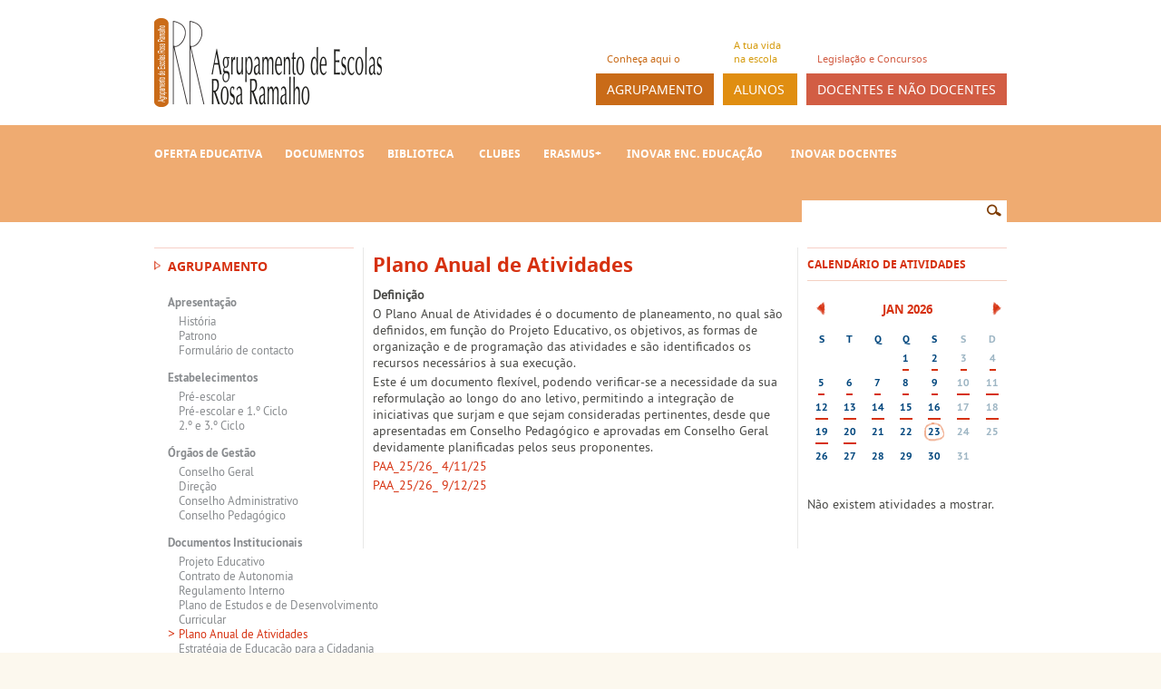

--- FILE ---
content_type: text/html; charset=utf-8
request_url: https://aerosaramalho.pt/PlanoAnualDeAtividades
body_size: 6952
content:
<!DOCTYPE html>
<!--[if IEMobile 7]><html class="iem7"  lang="pt-pt" dir="ltr"><![endif]-->
<!--[if lte IE 6]><html class="lt-ie9 lt-ie8 lt-ie7"  lang="pt-pt" dir="ltr"><![endif]-->
<!--[if (IE 7)&(!IEMobile)]><html class="lt-ie9 lt-ie8"  lang="pt-pt" dir="ltr"><![endif]-->
<!--[if IE 8]><html class="lt-ie9"  lang="pt-pt" dir="ltr"><![endif]-->
<!--[if (gte IE 9)|(gt IEMobile 7)]><!--><html  lang="pt-pt" dir="ltr" prefix="content: http://purl.org/rss/1.0/modules/content/ dc: http://purl.org/dc/terms/ foaf: http://xmlns.com/foaf/0.1/ og: http://ogp.me/ns# rdfs: http://www.w3.org/2000/01/rdf-schema# sioc: http://rdfs.org/sioc/ns# sioct: http://rdfs.org/sioc/types# skos: http://www.w3.org/2004/02/skos/core# xsd: http://www.w3.org/2001/XMLSchema#"><!--<![endif]-->

<head>
  <meta charset="utf-8" />
<link rel="shortcut icon" href="https://aerosaramalho.pt/sites/all/themes/rosaramalho/favicon.ico" type="image/vnd.microsoft.icon" />
<link rel="shortlink" href="/node/105" />
<link rel="canonical" href="/PlanoAnualDeAtividades" />
<meta name="Generator" content="Drupal 7 (http://drupal.org)" />
  <title>Plano Anual de Atividades | Agrupamento de Escolas Rosa Ramalho</title>

      <meta name="MobileOptimized" content="width">
    <meta name="HandheldFriendly" content="true">
    <meta name="viewport" content="width=device-width">
    <meta http-equiv="cleartype" content="on">

  <style>
@import url("https://aerosaramalho.pt/modules/system/system.base.css?sj985n");
</style>
<style>
@import url("https://aerosaramalho.pt/sites/all/modules/calendar/css/calendar_multiday.css?sj985n");
@import url("https://aerosaramalho.pt/sites/all/modules/date/date_api/date.css?sj985n");
@import url("https://aerosaramalho.pt/sites/all/modules/date/date_popup/themes/datepicker.1.7.css?sj985n");
@import url("https://aerosaramalho.pt/modules/field/theme/field.css?sj985n");
@import url("https://aerosaramalho.pt/modules/node/node.css?sj985n");
@import url("https://aerosaramalho.pt/modules/search/search.css?sj985n");
@import url("https://aerosaramalho.pt/modules/user/user.css?sj985n");
@import url("https://aerosaramalho.pt/sites/all/modules/views/css/views.css?sj985n");
@import url("https://aerosaramalho.pt/sites/all/modules/ckeditor/css/ckeditor.css?sj985n");
</style>
<style>
@import url("https://aerosaramalho.pt/sites/all/modules/colorbox/styles/default/colorbox_style.css?sj985n");
@import url("https://aerosaramalho.pt/sites/all/modules/ctools/css/ctools.css?sj985n");
@import url("https://aerosaramalho.pt/sites/all/modules/date/date_views/css/date_views.css?sj985n");
</style>
<style>
@import url("https://aerosaramalho.pt/sites/all/themes/rosaramalho/css/styles.css?sj985n");
</style>
  <script src="https://aerosaramalho.pt/misc/jquery.js?v=1.4.4"></script>
<script src="https://aerosaramalho.pt/misc/jquery.once.js?v=1.2"></script>
<script src="https://aerosaramalho.pt/misc/drupal.js?sj985n"></script>
<script src="https://aerosaramalho.pt/sites/default/files/languages/pt-pt_xykdH3UqBOyRBc2THM01yhKNlURwIxKRmbzYjmLlcP0.js?sj985n"></script>
<script src="https://aerosaramalho.pt/sites/all/libraries/colorbox/jquery.colorbox-min.js?sj985n"></script>
<script src="https://aerosaramalho.pt/sites/all/modules/colorbox/js/colorbox.js?sj985n"></script>
<script src="https://aerosaramalho.pt/sites/all/modules/colorbox/styles/default/colorbox_style.js?sj985n"></script>
<script src="https://aerosaramalho.pt/sites/all/modules/colorbox/js/colorbox_load.js?sj985n"></script>
<script src="https://aerosaramalho.pt/sites/all/modules/field_group/field_group.js?sj985n"></script>
<script src="https://aerosaramalho.pt/sites/all/themes/rosaramalho/js/script.js?sj985n"></script>
<script>jQuery.extend(Drupal.settings, {"basePath":"\/","pathPrefix":"","ajaxPageState":{"theme":"rosaramalho","theme_token":"-9BOY5ry-4QvyRTFQgACpFu7eQgFL19fmC7vC8DidnM","js":{"misc\/jquery.js":1,"misc\/jquery.once.js":1,"misc\/drupal.js":1,"public:\/\/languages\/pt-pt_xykdH3UqBOyRBc2THM01yhKNlURwIxKRmbzYjmLlcP0.js":1,"sites\/all\/libraries\/colorbox\/jquery.colorbox-min.js":1,"sites\/all\/modules\/colorbox\/js\/colorbox.js":1,"sites\/all\/modules\/colorbox\/styles\/default\/colorbox_style.js":1,"sites\/all\/modules\/colorbox\/js\/colorbox_load.js":1,"sites\/all\/modules\/field_group\/field_group.js":1,"sites\/all\/themes\/rosaramalho\/js\/script.js":1},"css":{"modules\/system\/system.base.css":1,"modules\/system\/system.menus.css":1,"modules\/system\/system.messages.css":1,"modules\/system\/system.theme.css":1,"sites\/all\/modules\/calendar\/css\/calendar_multiday.css":1,"sites\/all\/modules\/date\/date_api\/date.css":1,"sites\/all\/modules\/date\/date_popup\/themes\/datepicker.1.7.css":1,"modules\/field\/theme\/field.css":1,"modules\/node\/node.css":1,"modules\/search\/search.css":1,"modules\/user\/user.css":1,"sites\/all\/modules\/views\/css\/views.css":1,"sites\/all\/modules\/ckeditor\/css\/ckeditor.css":1,"sites\/all\/modules\/colorbox\/styles\/default\/colorbox_style.css":1,"sites\/all\/modules\/ctools\/css\/ctools.css":1,"sites\/all\/modules\/date\/date_views\/css\/date_views.css":1,"sites\/all\/themes\/rosaramalho\/system.menus.css":1,"sites\/all\/themes\/rosaramalho\/system.messages.css":1,"sites\/all\/themes\/rosaramalho\/system.theme.css":1,"sites\/all\/themes\/rosaramalho\/css\/styles.css":1}},"colorbox":{"opacity":"0.85","current":"{current} of {total}","previous":"\u00ab Prev","next":"Next \u00bb","close":"Fechar","maxWidth":"98%","maxHeight":"98%","fixed":true,"mobiledetect":true,"mobiledevicewidth":"480px"},"urlIsAjaxTrusted":{"\/PlanoAnualDeAtividades":true},"field_group":{"htabs":"full","htab":"full"}});</script>
      <!--[if lt IE 9]>
    <script src="/sites/all/themes/zen/js/html5-respond.js"></script>
    <![endif]-->
  </head>
<body class="html not-front not-logged-in two-sidebars page-node page-node- page-node-105 node-type-page section-planoanualdeatividades" >
      <p id="skip-link">
      <a href="#main-menu" class="element-invisible element-focusable">Jump to navigation</a>
    </p>
      
<div id="topo"><div id="center">

  <header class="header" id="header" role="banner">

          <a href="/" title="Início" rel="home" class="header__logo" id="logo"><img src="https://aerosaramalho.pt/sites/all/themes/rosaramalho/logo.png" alt="Início" class="header__logo-image" /></a>
    
    

      <div class="header__region region region-header">
    <div id="block-system-main-menu" class="block block-system block-menu first last odd" role="navigation">

      
  <ul class="menu"><li class="menu__item is-active-trail is-expanded first expanded active-trail"><span title="Conheça aqui o" class="menu__link is-active-trail active-trail nolink">Agrupamento</span><ul class="menu"><li class="menu__item is-expanded first expanded"><a href="/agrupamento-de-escolas-rosa-ramalho" class="menu__link">Apresentação</a><ul class="menu"><li class="menu__item is-leaf first leaf"><a href="/historia" class="menu__link">História</a></li>
<li class="menu__item is-leaf leaf"><a href="/patrono" class="menu__link">Patrono</a></li>
<li class="menu__item is-leaf last leaf"><a href="/formulario-de-contacto" class="menu__link">Formulário de contacto</a></li>
</ul></li>
<li class="menu__item is-expanded expanded"><a href="/estabelecimentos" class="menu__link">Estabelecimentos</a><ul class="menu"><li class="menu__item is-leaf first leaf"><a href="/pre-escolar" class="menu__link">Pré-escolar</a></li>
<li class="menu__item is-leaf leaf"><a href="/escolas-basicas-ed-pre-escolar-e-1o-ciclo" class="menu__link">Pré-escolar e 1.º Ciclo</a></li>
<li class="menu__item is-leaf last leaf"><a href="/2o-e-3o-ciclo" class="menu__link">2.º e 3.º Ciclo</a></li>
</ul></li>
<li class="menu__item is-expanded expanded"><a href="/orgaos-de-direcao-administracao-e-gestao" class="menu__link">Órgãos de Gestão</a><ul class="menu"><li class="menu__item is-leaf first leaf"><a href="/conselho-geral" class="menu__link">Conselho Geral</a></li>
<li class="menu__item is-leaf leaf"><a href="/direcao" class="menu__link">Direção</a></li>
<li class="menu__item is-leaf leaf"><a href="/ConselhoAdministrativo" class="menu__link">Conselho Administrativo</a></li>
<li class="menu__item is-leaf last leaf"><a href="/conselho-pedagogico" class="menu__link">Conselho Pedagógico</a></li>
</ul></li>
<li class="menu__item is-active-trail is-expanded expanded active-trail"><a href="/content/documentos-institucionais" class="menu__link is-active-trail active-trail">Documentos Institucionais</a><ul class="menu"><li class="menu__item is-leaf first leaf"><a href="/projeto-educativo" class="menu__link">Projeto Educativo</a></li>
<li class="menu__item is-leaf leaf"><a href="/contrato-autonomia" class="menu__link">Contrato de Autonomia</a></li>
<li class="menu__item is-leaf leaf"><a href="/RegulamentoInterno" class="menu__link">Regulamento Interno</a></li>
<li class="menu__item is-leaf leaf"><a href="/PlanoCurricular" class="menu__link">Plano de Estudos e de Desenvolvimento Curricular</a></li>
<li class="menu__item is-active-trail is-leaf leaf active-trail"><a href="/PlanoAnualDeAtividades" class="menu__link is-active-trail active-trail active">Plano Anual de Atividades</a></li>
<li class="menu__item is-leaf leaf"><a href="/estrategia-de-educacao-para-cidadania" title="Estratégia de Educação para a Cidadania" class="menu__link">Estratégia de Educação para a Cidadania</a></li>
<li class="menu__item is-leaf leaf"><a href="/plano-de-acao-de-desenvolvimento-digital-da-escola" class="menu__link">PADDE</a></li>
<li class="menu__item is-leaf leaf"><a href="/projeto-cultural" title="Projeto Cultural" class="menu__link">Projeto Cultural</a></li>
<li class="menu__item is-leaf leaf"><a href="https://aerosaramalho.pt/projeto-de-educacao-para-saude" title="" class="menu__link">Projeto de Educação para a Saúde</a></li>
<li class="menu__item is-leaf last leaf"><a href="/normas-de-utilizacao-de-telemoveis-smartphones-e-outros-dispositivos-tecnologicos-e-de-comunicacao" class="menu__link">Normas de utilização de telemóveis</a></li>
</ul></li>
<li class="menu__item is-expanded expanded"><a href="/AvaliacaoInstitucional" class="menu__link">Avaliação Institucional</a><ul class="menu"><li class="menu__item is-leaf first leaf"><a href="/AvaliacaoExterna" class="menu__link">Avaliação Externa</a></li>
<li class="menu__item is-leaf last leaf"><a href="/AvaliacaoInterna" class="menu__link">Avaliação Interna: Relatório Anual de Progresso</a></li>
</ul></li>
<li class="menu__item is-leaf leaf"><a href="/regimento-interno-do-apoio-tutorial-especifico-ate" class="menu__link">Regimento Interno do Apoio Tutorial Específico (ATE)</a></li>
<li class="menu__item is-leaf leaf"><a href="/oferta-educativa" class="menu__link">Oferta Educativa</a></li>
<li class="menu__item is-leaf last leaf"><a href="/associacao-de-pais" class="menu__link">Associação de Pais</a></li>
</ul></li>
<li class="menu__item is-expanded expanded"><span title="A tua vida na escola" class="menu__link nolink">Alunos</span><ul class="menu"><li class="menu__item is-leaf first leaf"><a href="/calendario-escolar-2025-26" class="menu__link">Calendário Escolar</a></li>
<li class="menu__item is-leaf leaf"><a href="/manuais-adotados" class="menu__link">Manuais Adotados</a></li>
<li class="menu__item is-leaf leaf"><a href="/AcaoSocialEscolar" class="menu__link">Ação Social Escolar</a></li>
<li class="menu__item is-leaf leaf"><a href="/GabineteInformacaoAluno" class="menu__link">Gabinete de Informação do Aluno</a></li>
<li class="menu__item is-leaf leaf"><a href="/ServicoPsicologiaOrientacao" class="menu__link">Serviços de Psicologia e Orientação</a></li>
<li class="menu__item is-leaf leaf"><a href="/EducacaoEspecial" class="menu__link">Educação Inclusiva</a></li>
<li class="menu__item is-leaf leaf"><a href="/quadro-de-valor-e-de-excelencia" class="menu__link">Quadro de Valor e de Excelência</a></li>
<li class="menu__item is-leaf leaf"><a href="/provas-moda-e-finais" class="menu__link">Provas Finais</a></li>
<li class="menu__item is-leaf leaf"><a href="/AvaliacaoDasAprendizagens" class="menu__link">Avaliação das aprendizagens</a></li>
<li class="menu__item is-leaf leaf"><a href="/planificacoes" class="menu__link">Planificações</a></li>
<li class="menu__item is-leaf leaf"><a href="/plano-de-ocupacao-dos-tempos-escolares" title="Plano de Ocupação dos Tempos Escolares" class="menu__link">Plano de Ocupação dos Tempos Escolares</a></li>
<li class="menu__item is-leaf last leaf"><a href="/projetos" class="menu__link">Projetos</a></li>
</ul></li>
<li class="menu__item is-expanded last expanded"><span title="Legislação e Concursos" class="menu__link nolink">Docentes e Não Docentes</span><ul class="menu"><li class="menu__item is-expanded first expanded"><a href="/avaliacao-de-desempenho" title="" class="menu__link">Avaliação de desempenho</a><ul class="menu"><li class="menu__item is-leaf first leaf"><a href="/avaliacao-de-desempenho-docente" class="menu__link">Docentes</a></li>
<li class="menu__item is-leaf last leaf"><a href="/avaliacao-de-desempenho-nao-docente" class="menu__link">Não Docentes</a></li>
</ul></li>
<li class="menu__item is-leaf leaf"><a href="http://aerosaramalho.pt/concurso-nao-docente-assistente-tecnico" title="" class="menu__link">Assistente Técnico</a></li>
<li class="menu__item is-collapsed collapsed"><a href="http://www.aerosaramalho.pt/contratacao-de-escola" title="Contratação de Escola" class="menu__link">Contratação de Escola</a></li>
<li class="menu__item is-leaf leaf"><a href="/ConcursoNaoDocenteAssistenteOperacional" title="" class="menu__link">Técnico Especializado - Assistente Social</a></li>
<li class="menu__item is-leaf last leaf"><a href="/TecnicoEspecializadoPsicologo" class="menu__link">Técnico Especializado - Psicólogo</a></li>
</ul></li>
</ul>
</div>
  </div>

  </header>
  
  </div>
</div>

 <div id="content-links">
		  <div class="region region-links">
    <div id="block-nodeblock-1" class="block block-nodeblock first odd">

      
  <div id="node-1" class="node node-conteudo-bloco view-mode-full clearfix" about="/links-escola" typeof="sioc:Item foaf:Document">

        <span property="dc:title" content="Links Escola" class="rdf-meta element-hidden"></span>
  
  <div class="content">
    <div class="field field-name-body field-type-text-with-summary field-label-hidden"><div class="field-items"><div class="field-item even" property="content:encoded"> <p><a href="https://aerosaramalho.pt/oferta-educativa">Oferta Educativa</a> <a href="https://aerosaramalho.pt/content/documentos-institucionais">Documentos</a> <a href="https://aerosaramalho.pt/EmConstrucao">Biblioteca</a>  <a href="https://aerosaramalho.pt/projetos">Clubes</a> <a href="https://aerosaramalho.pt/acreditacao-erasmus">Erasmus+</a>  <a href="https://inovar.aerosaramalho.pt/inovarconsulta/app/index.html#/login">INOVAR Enc. Educação</a>   <a href="https://inovar.aerosaramalho.pt/">INOVAR Docentes</a></p>
 </div></div></div>  </div>

  
  
</div>

</div>
<div id="block-search-form" class="block block-search last even" role="search">

      
  <form action="/PlanoAnualDeAtividades" method="post" id="search-block-form" accept-charset="UTF-8"><div><div class="container-inline">
      <h2 class="element-invisible">Formulário de procura</h2>
    <div class="form-item form-type-textfield form-item-search-block-form">
  <label class="element-invisible" for="edit-search-block-form--2">Procurar </label>
 <input title="Introduza os termos pelos quais pretende pesquisar." type="text" id="edit-search-block-form--2" name="search_block_form" value="" size="15" maxlength="128" class="form-text" />
</div>
<div class="form-actions form-wrapper" id="edit-actions"><input type="submit" id="edit-submit" name="op" value="Procurar" class="form-submit" /></div><input type="hidden" name="form_build_id" value="form-18017FnX5X8-Kxe2p4VM6X9gF_5rKA_UHlp2L13MHMg" />
<input type="hidden" name="form_id" value="search_block_form" />
</div>
</div></form>
</div>
  </div>
	</div>
  
<div id="centro" style="background:#FFF; float: left; width: 100%;"><div id="center">

  <div id="main">
  
	  
	            <section class="region region-sidebar-first column sidebar">
    <div id="block-menu-block-1" class="block block-menu-block first last odd" role="navigation">

      
  <div class="menu-block-wrapper menu-block-1 menu-name-main-menu parent-mlid-0 menu-level-1">
  <ul class="menu"><li class="menu__item is-active-trail is-expanded first expanded active-trail menu-mlid-237"><span title="Conheça aqui o" class="menu__link is-active-trail active-trail nolink">Agrupamento</span><ul class="menu"><li class="menu__item is-expanded first expanded menu-mlid-450"><a href="/agrupamento-de-escolas-rosa-ramalho" class="menu__link">Apresentação</a><ul class="menu"><li class="menu__item is-leaf first leaf menu-mlid-520"><a href="/historia" class="menu__link">História</a></li>
<li class="menu__item is-leaf leaf menu-mlid-522"><a href="/patrono" class="menu__link">Patrono</a></li>
<li class="menu__item is-leaf last leaf menu-mlid-497"><a href="/formulario-de-contacto" class="menu__link">Formulário de contacto</a></li>
</ul></li>
<li class="menu__item is-expanded expanded menu-mlid-473"><a href="/estabelecimentos" class="menu__link">Estabelecimentos</a><ul class="menu"><li class="menu__item is-leaf first leaf menu-mlid-524"><a href="/pre-escolar" class="menu__link">Pré-escolar</a></li>
<li class="menu__item is-leaf leaf menu-mlid-525"><a href="/escolas-basicas-ed-pre-escolar-e-1o-ciclo" class="menu__link">Pré-escolar e 1.º Ciclo</a></li>
<li class="menu__item is-leaf last leaf menu-mlid-527"><a href="/2o-e-3o-ciclo" class="menu__link">2.º e 3.º Ciclo</a></li>
</ul></li>
<li class="menu__item is-expanded expanded menu-mlid-529"><a href="/orgaos-de-direcao-administracao-e-gestao" class="menu__link">Órgãos de Gestão</a><ul class="menu"><li class="menu__item is-leaf first leaf menu-mlid-530"><a href="/conselho-geral" class="menu__link">Conselho Geral</a></li>
<li class="menu__item is-leaf leaf menu-mlid-531"><a href="/direcao" class="menu__link">Direção</a></li>
<li class="menu__item is-leaf leaf menu-mlid-566"><a href="/ConselhoAdministrativo" class="menu__link">Conselho Administrativo</a></li>
<li class="menu__item is-leaf last leaf menu-mlid-532"><a href="/conselho-pedagogico" class="menu__link">Conselho Pedagógico</a></li>
</ul></li>
<li class="menu__item is-active-trail is-expanded expanded active-trail menu-mlid-505"><a href="/content/documentos-institucionais" class="menu__link is-active-trail is-active-trail active-trail active-trail">Documentos Institucionais</a><ul class="menu"><li class="menu__item is-leaf first leaf menu-mlid-533"><a href="/projeto-educativo" class="menu__link">Projeto Educativo</a></li>
<li class="menu__item is-leaf leaf menu-mlid-535"><a href="/contrato-autonomia" class="menu__link">Contrato de Autonomia</a></li>
<li class="menu__item is-leaf leaf menu-mlid-567"><a href="/RegulamentoInterno" class="menu__link">Regulamento Interno</a></li>
<li class="menu__item is-leaf leaf menu-mlid-568"><a href="/PlanoCurricular" class="menu__link">Plano de Estudos e de Desenvolvimento Curricular</a></li>
<li class="menu__item is-active is-active-trail is-leaf leaf active-trail active menu-mlid-569"><a href="/PlanoAnualDeAtividades" class="menu__link is-active-trail is-active-trail active-trail active-trail active">Plano Anual de Atividades</a></li>
<li class="menu__item is-leaf leaf menu-mlid-661"><a href="/estrategia-de-educacao-para-cidadania" title="Estratégia de Educação para a Cidadania" class="menu__link">Estratégia de Educação para a Cidadania</a></li>
<li class="menu__item is-leaf leaf menu-mlid-666"><a href="/plano-de-acao-de-desenvolvimento-digital-da-escola" class="menu__link">PADDE</a></li>
<li class="menu__item is-leaf leaf menu-mlid-662"><a href="/projeto-cultural" title="Projeto Cultural" class="menu__link">Projeto Cultural</a></li>
<li class="menu__item is-leaf leaf menu-mlid-682"><a href="https://aerosaramalho.pt/projeto-de-educacao-para-saude" title="" class="menu__link">Projeto de Educação para a Saúde</a></li>
<li class="menu__item is-leaf last leaf menu-mlid-683"><a href="/normas-de-utilizacao-de-telemoveis-smartphones-e-outros-dispositivos-tecnologicos-e-de-comunicacao" class="menu__link">Normas de utilização de telemóveis</a></li>
</ul></li>
<li class="menu__item is-expanded expanded menu-mlid-570"><a href="/AvaliacaoInstitucional" class="menu__link">Avaliação Institucional</a><ul class="menu"><li class="menu__item is-leaf first leaf menu-mlid-571"><a href="/AvaliacaoExterna" class="menu__link">Avaliação Externa</a></li>
<li class="menu__item is-leaf last leaf menu-mlid-572"><a href="/AvaliacaoInterna" class="menu__link">Avaliação Interna: Relatório Anual de Progresso</a></li>
</ul></li>
<li class="menu__item is-leaf leaf menu-mlid-645"><a href="/regimento-interno-do-apoio-tutorial-especifico-ate" class="menu__link">Regimento Interno do Apoio Tutorial Específico (ATE)</a></li>
<li class="menu__item is-leaf leaf menu-mlid-573"><a href="/oferta-educativa" class="menu__link">Oferta Educativa</a></li>
<li class="menu__item is-leaf last leaf menu-mlid-670"><a href="/associacao-de-pais" class="menu__link">Associação de Pais</a></li>
</ul></li>
<li class="menu__item is-expanded expanded menu-mlid-445"><span title="A tua vida na escola" class="menu__link nolink">Alunos</span><ul class="menu"><li class="menu__item is-leaf first leaf menu-mlid-452"><a href="/calendario-escolar-2025-26" class="menu__link">Calendário Escolar</a></li>
<li class="menu__item is-leaf leaf menu-mlid-536"><a href="/manuais-adotados" class="menu__link">Manuais Adotados</a></li>
<li class="menu__item is-leaf leaf menu-mlid-558"><a href="/AcaoSocialEscolar" class="menu__link">Ação Social Escolar</a></li>
<li class="menu__item is-leaf leaf menu-mlid-559"><a href="/GabineteInformacaoAluno" class="menu__link">Gabinete de Informação do Aluno</a></li>
<li class="menu__item is-leaf leaf menu-mlid-560"><a href="/ServicoPsicologiaOrientacao" class="menu__link">Serviços de Psicologia e Orientação</a></li>
<li class="menu__item is-leaf leaf menu-mlid-561"><a href="/EducacaoEspecial" class="menu__link">Educação Inclusiva</a></li>
<li class="menu__item is-leaf leaf menu-mlid-557"><a href="/quadro-de-valor-e-de-excelencia" class="menu__link">Quadro de Valor e de Excelência</a></li>
<li class="menu__item is-leaf leaf menu-mlid-556"><a href="/provas-moda-e-finais" class="menu__link">Provas Finais</a></li>
<li class="menu__item is-leaf leaf menu-mlid-565"><a href="/AvaliacaoDasAprendizagens" class="menu__link">Avaliação das aprendizagens</a></li>
<li class="menu__item is-leaf leaf menu-mlid-642"><a href="/planificacoes" class="menu__link">Planificações</a></li>
<li class="menu__item is-leaf leaf menu-mlid-643"><a href="/plano-de-ocupacao-dos-tempos-escolares" title="Plano de Ocupação dos Tempos Escolares" class="menu__link">Plano de Ocupação dos Tempos Escolares</a></li>
<li class="menu__item is-leaf last leaf menu-mlid-575"><a href="/projetos" class="menu__link">Projetos</a></li>
</ul></li>
<li class="menu__item is-expanded last expanded menu-mlid-446"><span title="Legislação e Concursos" class="menu__link nolink">Docentes e Não Docentes</span><ul class="menu"><li class="menu__item is-expanded first expanded menu-mlid-576"><a href="/avaliacao-de-desempenho" title="" class="menu__link">Avaliação de desempenho</a><ul class="menu"><li class="menu__item is-leaf first leaf menu-mlid-640"><a href="/avaliacao-de-desempenho-docente" class="menu__link">Docentes</a></li>
<li class="menu__item is-leaf last leaf menu-mlid-546"><a href="/avaliacao-de-desempenho-nao-docente" class="menu__link">Não Docentes</a></li>
</ul></li>
<li class="menu__item is-leaf leaf menu-mlid-663"><a href="http://aerosaramalho.pt/concurso-nao-docente-assistente-tecnico" title="" class="menu__link">Assistente Técnico</a></li>
<li class="menu__item is-collapsed collapsed menu-mlid-641"><a href="http://www.aerosaramalho.pt/contratacao-de-escola" title="Contratação de Escola" class="menu__link">Contratação de Escola</a></li>
<li class="menu__item is-leaf leaf menu-mlid-684"><a href="/ConcursoNaoDocenteAssistenteOperacional" title="" class="menu__link">Técnico Especializado - Assistente Social</a></li>
<li class="menu__item is-leaf last leaf menu-mlid-563"><a href="/TecnicoEspecializadoPsicologo" class="menu__link">Técnico Especializado - Psicólogo</a></li>
</ul></li>
</ul></div>

</div>
  </section>
    
    <div id="content" class="column" role="main">
	      


<div  about="/PlanoAnualDeAtividades" typeof="foaf:Document" class="ds-1col node node-page view-mode-full clearfix">

  
  <div class="field field-name-title field-type-ds field-label-hidden"><div class="field-items"><div class="field-item even" property="dc:title"><h1>Plano Anual de Atividades</h1></div></div></div><div class="field field-name-body field-type-text-with-summary field-label-hidden"><div class="field-items"><div class="field-item even" property="content:encoded"> <p><strong>Definição</strong></p>
<p>O Plano Anual de Atividades é o documento de planeamento, no qual são definidos, em função do Projeto Educativo, os objetivos, as formas de organização e de programação das atividades e são identificados os recursos necessários à sua execução.</p>
<p>	Este é um documento flexível, podendo verificar-se a necessidade da sua reformulação ao longo do ano letivo, permitindo a integração de iniciativas que surjam e que sejam consideradas pertinentes, desde que apresentadas em Conselho Pedagógico e aprovadas em Conselho Geral devidamente planificadas pelos seus proponentes.</p>
<p><a href="https://drive.google.com/file/d/1vPUUqXzx9GZOb5oWAdWFtxW1HBcHNKXj/view?usp=sharing">PAA_25/26_ 4/11/25</a></p>
<p><a href="https://drive.google.com/file/d/1I7GOSRgvbJhK35SEYWTqDTzcwVyklRFN/view?usp=sharing">PAA_25/26_ 9/12/25</a></p>
<p> </p>
 </div></div></div><div class="field field-name-addthis field-type-ds field-label-hidden"><div class="field-items"><div class="field-item even"><p><a class="addthis_button_compact"></a></p>
</div></div></div></div>

	
	<script type="text/javascript" src="//s7.addthis.com/js/300/addthis_widget.js#pubid=xa-5242d17345a6fe8c"></script>
    </div>
	
              <section class="region region-sidebar-second column sidebar">
    <div id="block-views-calendario-block-3" class="block block-views first odd">

        <h2 class="block__title block-title">Calendário de Atividades</h2>
    
  <div class="view view-calendario view-id-calendario view-display-id-block_3 view-dom-id-4fb143ea9e803b4ca827094d329e93a7">
            <div class="view-header">
      <div class="date-nav-wrapper clearfix">
  <div class="date-nav item-list">
    <div class="date-heading">
      <h3>Jan 2026</h3>
    </div>
    <ul class="pager">
          <li class="date-prev">
        <a href="https://aerosaramalho.pt/PlanoAnualDeAtividades?mini=2025-12" title="Navegar para o mês anterior" rel="nofollow">&laquo;</a>      </li>
              <li class="date-next">
        <a href="https://aerosaramalho.pt/PlanoAnualDeAtividades?mini=2026-02" title="Navegar para o próximo mês" rel="nofollow">&raquo;</a>      </li>
        </ul>
  </div>
</div>
    </div>
  
  
  
      <div class="view-content">
      <div class="calendar-calendar"><div class="month-view">
 
<table class="mini">
  <thead>
    <tr>
              <th class="days mon">
          S        </th>
              <th class="days tue">
          T        </th>
              <th class="days wed">
          Q        </th>
              <th class="days thu">
          Q        </th>
              <th class="days fri">
          S        </th>
              <th class="days sat">
          S        </th>
              <th class="days sun">
          D        </th>
          </tr>
  </thead>
  <tbody>
          <tr>
                  <td id="calendario-2025-12-29" class="mon mini empty">
            <div class="calendar-empty">&nbsp;</div>
          </td>
                  <td id="calendario-2025-12-30" class="tue mini empty">
            <div class="calendar-empty">&nbsp;</div>
          </td>
                  <td id="calendario-2025-12-31" class="wed mini empty">
            <div class="calendar-empty">&nbsp;</div>
          </td>
                  <td id="calendario-2026-01-01" class="thu mini past has-events">
            

<div class="month mini-day-on"> <a href="/atividades/concurso-para-diretora-do-cfae-barcelos-e-esposende-0" title="Concurso para Diretor(a) do CFAE - Barcelos e Esposende">1</a> </div><div class="calendar-empty">&nbsp;</div>
          </td>
                  <td id="calendario-2026-01-02" class="fri mini past has-events">
            

<div class="month mini-day-on"> <a href="/atividades/concurso-para-diretora-do-cfae-barcelos-e-esposende-0" title="Concurso para Diretor(a) do CFAE - Barcelos e Esposende">2</a> </div><div class="calendar-empty">&nbsp;</div>
          </td>
                  <td id="calendario-2026-01-03" class="sat mini past has-events">
            

<div class="month mini-day-on"> <a href="/atividades/concurso-para-diretora-do-cfae-barcelos-e-esposende-0" title="Concurso para Diretor(a) do CFAE - Barcelos e Esposende">3</a> </div><div class="calendar-empty">&nbsp;</div>
          </td>
                  <td id="calendario-2026-01-04" class="sun mini past has-events">
            

<div class="month mini-day-on"> <a href="/atividades/concurso-para-diretora-do-cfae-barcelos-e-esposende-0" title="Concurso para Diretor(a) do CFAE - Barcelos e Esposende">4</a> </div><div class="calendar-empty">&nbsp;</div>
          </td>
              </tr>
          <tr>
                  <td id="calendario-2026-01-05" class="mon mini past has-events">
            

<div class="month mini-day-on"> <a href="/atividades/concurso-para-diretora-do-cfae-barcelos-e-esposende-0" title="Concurso para Diretor(a) do CFAE - Barcelos e Esposende">5</a> </div><div class="calendar-empty">&nbsp;</div>
          </td>
                  <td id="calendario-2026-01-06" class="tue mini past has-events">
            

<div class="month mini-day-on"> <a href="/atividades/concurso-para-diretora-do-cfae-barcelos-e-esposende-0" title="Concurso para Diretor(a) do CFAE - Barcelos e Esposende">6</a> </div><div class="calendar-empty">&nbsp;</div>
          </td>
                  <td id="calendario-2026-01-07" class="wed mini past has-events">
            

<div class="month mini-day-on"> <a href="/atividades/concurso-para-diretora-do-cfae-barcelos-e-esposende-0" title="Concurso para Diretor(a) do CFAE - Barcelos e Esposende">7</a> </div><div class="calendar-empty">&nbsp;</div>
          </td>
                  <td id="calendario-2026-01-08" class="thu mini past has-events">
            

<div class="month mini-day-on"> <a href="/atividades/concurso-para-diretora-do-cfae-barcelos-e-esposende-0" title="Concurso para Diretor(a) do CFAE - Barcelos e Esposende">8</a> </div><div class="calendar-empty">&nbsp;</div>
          </td>
                  <td id="calendario-2026-01-09" class="fri mini past has-events">
            

<div class="month mini-day-on"> <a href="/atividades/concurso-para-diretora-do-cfae-barcelos-e-esposende-0" title="Concurso para Diretor(a) do CFAE - Barcelos e Esposende">9</a> </div><div class="calendar-empty">&nbsp;</div>
          </td>
                  <td id="calendario-2026-01-10" class="sat mini past has-events">
            

<div class="month mini-day-on"> <a href="/atividades/concurso-para-diretora-do-cfae-barcelos-e-esposende-0" title="Concurso para Diretor(a) do CFAE - Barcelos e Esposende">10</a> </div><div class="calendar-empty">&nbsp;</div>
          </td>
                  <td id="calendario-2026-01-11" class="sun mini past has-events">
            

<div class="month mini-day-on"> <a href="/atividades/concurso-para-diretora-do-cfae-barcelos-e-esposende-0" title="Concurso para Diretor(a) do CFAE - Barcelos e Esposende">11</a> </div><div class="calendar-empty">&nbsp;</div>
          </td>
              </tr>
          <tr>
                  <td id="calendario-2026-01-12" class="mon mini past has-events">
            

<div class="month mini-day-on"> <a href="/atividades/concurso-para-diretora-do-cfae-barcelos-e-esposende-0" title="Concurso para Diretor(a) do CFAE - Barcelos e Esposende">12</a> </div><div class="calendar-empty">&nbsp;</div>
          </td>
                  <td id="calendario-2026-01-13" class="tue mini past has-events">
            

<div class="month mini-day-on"> <a href="/atividades/concurso-para-diretora-do-cfae-barcelos-e-esposende-0" title="Concurso para Diretor(a) do CFAE - Barcelos e Esposende">13</a> </div><div class="calendar-empty">&nbsp;</div>
          </td>
                  <td id="calendario-2026-01-14" class="wed mini past has-events">
            

<div class="month mini-day-on"> <a href="/atividades/concurso-para-diretora-do-cfae-barcelos-e-esposende-0" title="Concurso para Diretor(a) do CFAE - Barcelos e Esposende">14</a> </div><div class="calendar-empty">&nbsp;</div>
          </td>
                  <td id="calendario-2026-01-15" class="thu mini past has-events">
            

<div class="month mini-day-on"> <a href="/atividades/concurso-para-diretora-do-cfae-barcelos-e-esposende-0" title="Concurso para Diretor(a) do CFAE - Barcelos e Esposende">15</a> </div><div class="calendar-empty">&nbsp;</div>
          </td>
                  <td id="calendario-2026-01-16" class="fri mini past has-events">
            

<div class="month mini-day-on"> <a href="/atividades/concurso-para-diretora-do-cfae-barcelos-e-esposende-0" title="Concurso para Diretor(a) do CFAE - Barcelos e Esposende">16</a> </div><div class="calendar-empty">&nbsp;</div>
          </td>
                  <td id="calendario-2026-01-17" class="sat mini past has-events">
            

<div class="month mini-day-on"> <a href="/atividades/concurso-para-diretora-do-cfae-barcelos-e-esposende-0" title="Concurso para Diretor(a) do CFAE - Barcelos e Esposende">17</a> </div><div class="calendar-empty">&nbsp;</div>
          </td>
                  <td id="calendario-2026-01-18" class="sun mini past has-events">
            

<div class="month mini-day-on"> <a href="/atividades/concurso-para-diretora-do-cfae-barcelos-e-esposende-0" title="Concurso para Diretor(a) do CFAE - Barcelos e Esposende">18</a> </div><div class="calendar-empty">&nbsp;</div>
          </td>
              </tr>
          <tr>
                  <td id="calendario-2026-01-19" class="mon mini past has-events">
            

<div class="month mini-day-on"> <a href="/atividades/concurso-para-diretora-do-cfae-barcelos-e-esposende-0" title="Concurso para Diretor(a) do CFAE - Barcelos e Esposende">19</a> </div><div class="calendar-empty">&nbsp;</div>
          </td>
                  <td id="calendario-2026-01-20" class="tue mini past has-events">
            

<div class="month mini-day-on"> <a href="/atividades/concurso-para-diretora-do-cfae-barcelos-e-esposende-0" title="Concurso para Diretor(a) do CFAE - Barcelos e Esposende">20</a> </div><div class="calendar-empty">&nbsp;</div>
          </td>
                  <td id="calendario-2026-01-21" class="wed mini past has-no-events">
            

<div class="month mini-day-off"> 21 </div><div class="calendar-empty">&nbsp;</div>
          </td>
                  <td id="calendario-2026-01-22" class="thu mini past has-no-events">
            

<div class="month mini-day-off"> 22 </div><div class="calendar-empty">&nbsp;</div>
          </td>
                  <td id="calendario-2026-01-23" class="fri mini today has-no-events">
            

<div class="month mini-day-off"> 23 </div><div class="calendar-empty">&nbsp;</div>
          </td>
                  <td id="calendario-2026-01-24" class="sat mini future has-no-events">
            

<div class="month mini-day-off"> 24 </div><div class="calendar-empty">&nbsp;</div>
          </td>
                  <td id="calendario-2026-01-25" class="sun mini future has-no-events">
            

<div class="month mini-day-off"> 25 </div><div class="calendar-empty">&nbsp;</div>
          </td>
              </tr>
          <tr>
                  <td id="calendario-2026-01-26" class="mon mini future has-no-events">
            

<div class="month mini-day-off"> 26 </div><div class="calendar-empty">&nbsp;</div>
          </td>
                  <td id="calendario-2026-01-27" class="tue mini future has-no-events">
            

<div class="month mini-day-off"> 27 </div><div class="calendar-empty">&nbsp;</div>
          </td>
                  <td id="calendario-2026-01-28" class="wed mini future has-no-events">
            

<div class="month mini-day-off"> 28 </div><div class="calendar-empty">&nbsp;</div>
          </td>
                  <td id="calendario-2026-01-29" class="thu mini future has-no-events">
            

<div class="month mini-day-off"> 29 </div><div class="calendar-empty">&nbsp;</div>
          </td>
                  <td id="calendario-2026-01-30" class="fri mini future has-no-events">
            

<div class="month mini-day-off"> 30 </div><div class="calendar-empty">&nbsp;</div>
          </td>
                  <td id="calendario-2026-01-31" class="sat mini future has-no-events">
            

<div class="month mini-day-off"> 31 </div><div class="calendar-empty">&nbsp;</div>
          </td>
                  <td id="calendario-2026-02-01" class="sun mini empty">
            <div class="calendar-empty">&nbsp;</div>
          </td>
              </tr>
      </tbody>
</table>
</div></div>    </div>
  
  
  
  
  
  
</div>
</div>
<div id="block-views-calendario-block-4" class="block block-views last even">

      
  <div class="view view-calendario view-id-calendario view-display-id-block_4 view-dom-id-09ca6e0c559f9d7c395debac57b2d45b">
        
  
  
      <div class="view-empty">
      Não existem atividades a mostrar.    </div>
  
  
  
  
  
  
</div>
</div>
  </section>
    
  </div>
  </div></div>
  
  
    <div id="content-home-calendar">
  
      
     </div>
	 
	  <div id="content-footer">
  
	    <footer id="footer" class="region region-footer">
    <div id="block-nodeblock-4" class="block block-nodeblock first odd">

      
  <div id="node-4" class="node node-conteudo-bloco view-mode-full clearfix" about="/content/coluna-1-rodape" typeof="sioc:Item foaf:Document">

        <span property="dc:title" content="Coluna 1 Rodapé" class="rdf-meta element-hidden"></span>
  
  <div class="content">
    <div class="field field-name-body field-type-text-with-summary field-label-hidden"><div class="field-items"><div class="field-item even" property="content:encoded"> <p><strong>Agrupamento de Escolas <br />
	Rosa Ramalho</strong></p>
<p><span style="font-size:10px;">Todos os direitos reservados © 2014</span></p>
<p> <a href="https://www.facebook.com/profile.php?id=61583502840683&amp;locale=pt_PT">Facebook</a></p>
<p><em><a href="https://www.instagram.com/aerosaramalho?igsh=MW02MGJzcGo5dTZzZw==">Instagram</a></em></p>
 </div></div></div>  </div>

  
  
</div>

</div>
<div id="block-nodeblock-3" class="block block-nodeblock even">

      
  <div id="node-3" class="node node-conteudo-bloco node-promoted view-mode-full clearfix" about="/content/coluna-2-rodape" typeof="sioc:Item foaf:Document">

        <span property="dc:title" content="Coluna 2 Rodapé" class="rdf-meta element-hidden"></span>
  
  <div class="content">
    <div class="field field-name-body field-type-text-with-summary field-label-hidden"><div class="field-items"><div class="field-item even" property="content:encoded"> <p>Rua Professor Celestino Costa, 229<br />
	Barcelinhos<br />
	4755-058 Barcelos</p>
<p> </p>
<p>T  253 831 971 <br />
	<a href="mailto:secretaria@aerosaramalho.pt">secretaria@aerosaramalho.pt</a></p>
 </div></div></div>  </div>

  
  
</div>

</div>
<div id="block-nodeblock-5" class="block block-nodeblock odd">

      
  <div id="node-5" class="node node-conteudo-bloco view-mode-full clearfix" about="/content/termos-e-politica" typeof="sioc:Item foaf:Document">

        <span property="dc:title" content="Termos e Politica" class="rdf-meta element-hidden"></span>
  
  <div class="content">
    <div class="field field-name-body field-type-text-with-summary field-label-hidden"><div class="field-items"><div class="field-item even" property="content:encoded"> <p><a href="https://www.aerosaramalho.pt/termos-de-utilizacao">Termos de Utilização</a></p>
<p><a href="https://www.aerosaramalho.pt/politica-de-privacidade"><span style="line-height: 1.538em;">Política de Privacidade</span></a></p>
 </div></div></div>  </div>

  
  
</div>

</div>
<div id="block-nodeblock-2" class="block block-nodeblock last even">

      
  <div id="node-2" class="node node-conteudo-bloco view-mode-full clearfix" about="/content/coluna-3-rodape" typeof="sioc:Item foaf:Document">

        <span property="dc:title" content="Coluna 3 Rodapé" class="rdf-meta element-hidden"></span>
  
  <div class="content">
    <div class="field field-name-body field-type-text-with-summary field-label-hidden"><div class="field-items"><div class="field-item even" property="content:encoded"> <p><a class="paleta" href="http://www.paletadeideias.pt" target="_blank" title="Desenvolvido por Paleta de Ideias">Paleta de Ideias</a></p>
 </div></div></div>  </div>

  
  
</div>

</div>
  </footer>
	  
	  </div>
  
  </body>
</html>


--- FILE ---
content_type: text/css
request_url: https://aerosaramalho.pt/sites/all/themes/rosaramalho/css/normalize.css
body_size: 4805
content:
/**
 * @file
 * Normalize.css is intended to be used as an alternative to CSS resets.
 *
 * This file is a slight fork of these original sources:
 * - normalize.css v2.1.2 | MIT License | git.io/normalize
 * - normalize.scss v2.1.2 | MIT/GPLv2 License | bit.ly/normalize-with-compass
 *
 * It's suggested that you read the normalize.scss file and customise it to meet
 * your needs, rather then including the file in your project and overriding the
 * defaults later in your CSS.
 * @see http://nicolasgallagher.com/about-normalize-css/
 *
 * Also: @see http://meiert.com/en/blog/20080419/reset-style-sheets-are-bad/
 *       @see http://snook.ca/archives/html_and_css/no_css_reset/
 */

/**
 * HTML5 display definitions
 */

/* Correct `block` display not defined in IE 8/9. */
article,
aside,
details,
figcaption,
figure,
footer,
header,
main,
nav,
section,
summary {
  display: block;
}

/* Correct `inline-block` display not defined in IE 8/9. */
audio,
canvas,
video {
  display: inline-block;
  *display: inline;
  *zoom: 1;
}

/**
 * Prevent modern browsers from displaying `audio` without controls.
 * Remove excess height in iOS 5 devices.
 */
audio:not([controls]) {
  display: none;
  height: 0;
}

/* Address styling not present in IE 8/9. */
[hidden] {
  display: none;
}

/**
 * Base
 *
 * Instead of relying on the fonts that are available on a user's computer, you
 * can use web fonts which, like images, are resources downloaded to the user's
 * browser. Because of the bandwidth and rendering resources required, web fonts
 * should be used with care.
 *
 * Numerous resources for web fonts can be found on Google. Here are a few
 * websites where you can find Open Source fonts to download:
 * - http://www.fontsquirrel.com/fontface
 * - http://www.theleagueofmoveabletype.com
 *
 * In order to use these fonts, you will need to convert them into formats
 * suitable for web fonts. We recommend the free-to-use Font Squirrel's
 * Font-Face Generator:
 *   http://www.fontsquirrel.com/fontface/generator
 *
 * The following is an example @font-face declaration. This font can then be
 * used in any ruleset using a property like this:  font-family: Example, serif;
 */

@font-face {
    font-family: 'pt_sansbold';
    src: url('ptsans/ptsans_bold_macroman/PTS75F-webfont.eot');
    src: url('ptsans/ptsans_bold_macroman/PTS75F-webfont.eot?#iefix') format('embedded-opentype'),
         url('ptsans/ptsans_bold_macroman/PTS75F-webfont.woff') format('woff'),
         url('ptsans/ptsans_bold_macroman/PTS75F-webfont.ttf') format('truetype'),
         url('ptsans/ptsans_bold_macroman/PTS75F-webfont.svg#pt_sansbold') format('svg');
    font-weight: normal;
    font-style: normal;

}

@font-face {
    font-family: 'pt_sansitalic';
    src: url('ptsans/ptsans_italic_macroman/PTS56F-webfont.eot');
    src: url('ptsans/ptsans_italic_macroman/PTS56F-webfont.eot?#iefix') format('embedded-opentype'),
         url('ptsans/ptsans_italic_macroman/PTS56F-webfont.woff') format('woff'),
         url('ptsans/ptsans_italic_macroman/PTS56F-webfont.ttf') format('truetype'),
         url('ptsans/ptsans_italic_macroman/PTS56F-webfont.svg#pt_sansitalic') format('svg');
    font-weight: normal;
    font-style: normal;

}

@font-face {
    font-family: 'pt_sansregular';
    src: url('ptsans/ptsans_regular_macroman/PTS55F-webfont.eot');
    src: url('ptsans/ptsans_regular_macroman/PTS55F-webfont.eot?#iefix') format('embedded-opentype'),
         url('ptsans/ptsans_regular_macroman/PTS55F-webfont.woff') format('woff'),
         url('ptsans/ptsans_regular_macroman/PTS55F-webfont.ttf') format('truetype'),
         url('ptsans/ptsans_regular_macroman/PTS55F-webfont.svg#pt_sansregular') format('svg');
    font-weight: normal;
    font-style: normal;

}

@font-face {
    font-family: 'pt_sans_captionbold';
    src: url('ptsans/ptsanscaption_bold_macroman/PTC75F-webfont.eot');
    src: url('ptsans/ptsanscaption_bold_macroman/PTC75F-webfont.eot?#iefix') format('embedded-opentype'),
         url('ptsans/ptsanscaption_bold_macroman/PTC75F-webfont.woff') format('woff'),
         url('ptsans/ptsanscaption_bold_macroman/PTC75F-webfont.ttf') format('truetype'),
         url('ptsans/ptsanscaption_bold_macroman/PTC75F-webfont.svg#pt_sans_captionbold') format('svg');
    font-weight: normal;
    font-style: normal;

}

@font-face {
    font-family: 'pt_sans_captionregular';
    src: url('ptsans/ptsanscaption_regular_macroman/PTC55F-webfont.eot');
    src: url('ptsans/ptsanscaption_regular_macroman/PTC55F-webfont.eot?#iefix') format('embedded-opentype'),
         url('ptsans/ptsanscaption_regular_macroman/PTC55F-webfont.woff') format('woff'),
         url('ptsans/ptsanscaption_regular_macroman/PTC55F-webfont.ttf') format('truetype'),
         url('ptsans/ptsanscaption_regular_macroman/PTC55F-webfont.svg#pt_sans_captionregular') format('svg');
    font-weight: normal;
    font-style: normal;

}

@font-face {
    font-family: 'notosans_bold';
    src: url('notosans/notosans_bold_macroman/NotoSans-Bold-webfont.eot');
    src: url('notosans/notosans_bold_macroman/NotoSans-Bold-webfont.eot?#iefix') format('embedded-opentype'),
         url('notosans/notosans_bold_macroman/NotoSans-Bold-webfont.woff') format('woff'),
         url('notosans/notosans_bold_macroman/NotoSans-Bold-webfont.ttf') format('truetype'),
         url('notosans/notosans_bold_macroman/NotoSans-Bold-webfont.svg#notosans_bold') format('svg');
    font-weight: normal;
    font-style: normal;

}

@font-face {
    font-family: 'notosans_bolditalic';
    src: url('notosans/notosans_bolditalic_macroman/NotoSans-BoldItalic-webfont.eot');
    src: url('notosans/notosans_bolditalic_macroman/NotoSans-BoldItalic-webfont.eot?#iefix') format('embedded-opentype'),
         url('notosans/notosans_bolditalic_macroman/NotoSans-BoldItalic-webfont.woff') format('woff'),
         url('notosans/notosans_bolditalic_macroman/NotoSans-BoldItalic-webfont.ttf') format('truetype'),
         url('notosans/notosans_bolditalic_macroman/NotoSans-BoldItalic-webfont.svg#notosans_bolditalic') format('svg');
    font-weight: normal;
    font-style: normal;

}

@font-face {
    font-family: 'notosans_italic';
    src: url('notosans/notosans_italic_macroman/NotoSans-Italic-webfont.eot');
    src: url('notosans/notosans_italic_macroman/NotoSans-Italic-webfont.eot?#iefix') format('embedded-opentype'),
         url('notosans/notosans_italic_macroman/NotoSans-Italic-webfont.woff') format('woff'),
         url('notosans/notosans_italic_macroman/NotoSans-Italic-webfont.ttf') format('truetype'),
         url('notosans/notosans_italic_macroman/NotoSans-Italic-webfont.svg#notosans_italic') format('svg');
    font-weight: normal;
    font-style: normal;

}

@font-face {
    font-family: 'notosans_regular';
    src: url('notosans/notosans_regular_macroman/NotoSans-Regular-webfont.eot');
    src: url('notosans/notosans_regular_macroman/NotoSans-Regular-webfont.eot?#iefix') format('embedded-opentype'),
         url('notosans/notosans_regular_macroman/NotoSans-Regular-webfont.woff') format('woff'),
         url('notosans/notosans_regular_macroman/NotoSans-Regular-webfont.ttf') format('truetype'),
         url('notosans/notosans_regular_macroman/NotoSans-Regular-webfont.svg#notosans_regular') format('svg');
    font-weight: normal;
    font-style: normal;

}

/**
 * 1. Set default font family to sans-serif.
 * 2. Prevent iOS text size adjust after orientation change, without disabling
 *    user zoom.
 * 3. Correct text resizing oddly in IE 6/7 when body `font-size` is set using
 *    `em` units.
 */
html {
  font-family: pt_sansregular, Verdana, Tahoma, "DejaVu Sans", sans-serif; /* 1 */
	color:#474744;

  font-size: 14px; /* 3 */

  -ms-text-size-adjust: 100%;     /* 2 */
  -webkit-text-size-adjust: 100%; /* 2 */
}

/* Address `font-family` inconsistency between `textarea` and other form elements. */
button,
input,
select,
textarea {
  /**
   * The following font family declarations are available on most computers.
   *
   * A user's web browser will look at the comma-separated list and will
   * attempt to use each font in turn until it finds one that is available
   * on the user's computer. The final "generic" font (sans-serif, serif or
   * monospace) hints at what type of font to use if the web browser doesn't
   * find any of the fonts in the list.
   *
   * font-family: "Times New Roman", Times, Georgia, "DejaVu Serif", serif;
   * font-family: Times, "Times New Roman", Georgia, "DejaVu Serif", serif;
   * font-family: Georgia, "Times New Roman", "DejaVu Serif", serif;
   *
   * font-family: Verdana, Tahoma, "DejaVu Sans", sans-serif;
   * font-family: Tahoma, Verdana, "DejaVu Sans", sans-serif;
   * font-family: Helvetica, Arial, "Nimbus Sans L", sans-serif;
   * font-family: Arial, Helvetica, "Nimbus Sans L", sans-serif;
   *
   * font-family: "Courier New", "DejaVu Sans Mono", monospace;
   */
  font-family: Verdana, Tahoma, "DejaVu Sans", sans-serif;
}

/* Remove default margin. */
body {
  margin: 0;
  padding: 0;
  background:#fcf8ee
}

/**
 * Links
 *
 * The order of link states are based on Eric Meyer's article:
 * http://meyerweb.com/eric/thoughts/2007/06/11/who-ordered-the-link-states
 */
a:link {
color:#d63110;
text-decoration:none
}
a:visited {
color:#d63110;
}
a:hover,
a:focus {
	text-decoration:underline
}
a:active {
color:#d63110;
}

/* Address `outline` inconsistency between Chrome and other browsers. */
a:focus {
  outline: thin dotted;
}

/* Improve readability when focused and also mouse hovered in all browsers. */
a:active,
a:hover {
  outline: 0;
}

/**
 * Typography
 *
 * To achieve a pleasant vertical rhythm, we use Compass' Vertical Rhythm mixins
 * so that the line height of our base font becomes the basic unit of vertical
 * measurement. We use multiples of that unit to set the top and bottom margins
 * for our block level elements and to set the line heights of any fonts.
 * For more information, see http://24ways.org/2006/compose-to-a-vertical-rhythm
 */

/* Set 1 unit of vertical rhythm on the top and bottom margin. */
p,
pre {
  margin: 3px 0;
}
blockquote {
  /* Also indent the quote on both sides. */
  margin: 1.5em 30px;
}

/**
 * Address variable `h1` font-size and margin within `section` and `article`
 * contexts in Firefox 4+, Safari 5, and Chrome.
 */
h1 {
  /* Set the font-size and line-height while keeping a proper vertical rhythm. */
  font-size: 22px;
  color:#d63110;
  font-family:notosans_bold, Verdana; font-weight:normal;
  line-height: 28px; /* 3rem / 2em = 1.5em */
  /* Set 1 unit of vertical rhythm on the top and bottom margins. */
  margin-top: 5px; /* 1.5rem / 2em = .75em */
  margin-bottom: 10px;
}
h2 {
 font-size: 20px;
  color:#d63110;
  font-family:notosans_bold, Verdana; font-weight:normal;
  line-height: 28px; /* 3rem / 2em = 1.5em */
  /* Set 1 unit of vertical rhythm on the top and bottom margins. */
  margin-top: 5px; /* 1.5rem / 2em = .75em */
  margin-bottom: 10px;
}
h3 {
  font-size: 16px;
  color:#d63110;
  font-family:notosans_bold, Verdana; font-weight:normal;
  line-height: 28px; /* 3rem / 2em = 1.5em */
  /* Set 1 unit of vertical rhythm on the top and bottom margins. */
  margin-top: 5px; /* 1.5rem / 2em = .75em */
  margin-bottom: 10px;
}
h4 {
  font-size: 14px;
  color:#d63110;
  font-family:notosans_bold, Verdana; font-weight:normal;
  line-height: 28px; /* 3rem / 2em = 1.5em */
  /* Set 1 unit of vertical rhythm on the top and bottom margins. */
  margin-top: 5px; /* 1.5rem / 2em = .75em */
  margin-bottom: 10px;
}
h5 {
  font-size: 0.83em;
  line-height: 1.80723em; /* 1.5rem / 0.83em = 1.80723em */
  margin-top: 1.80723em;
  margin-bottom: 1.80723em;
}
h6 {
  font-size: 0.67em;
  line-height: 2.23881em; /* 1.5rem / 0.67em = 2.23881em */
  margin-top: 2.23881em;
  margin-bottom: 2.23881em;
}

/* Address styling not present in IE 8/9, Safari 5, and Chrome. */
abbr[title] {
  border-bottom: 1px dotted;
}

/* Address style set to `bolder` in Firefox 4+, Safari 5, and Chrome. */
b,
strong {
  font-weight: bold;
}

/* Address styling not present in Safari 5 and Chrome. */
dfn {
  font-style: italic;
}

/* Address differences between Firefox and other browsers. */
hr {
  -webkit-box-sizing: content-box;
  -moz-box-sizing: content-box;
  box-sizing: content-box;
  height: 0;
  border: 1px solid #666;
  padding-bottom: -1px;
  margin: 1.5em 0;
}

/* Address styling not present in IE 8/9. */
mark {
  background: #ff0;
  color: #000;
}

/* Correct font family set oddly in Safari 5 and Chrome. */
code,
kbd,
pre,
samp,
tt,
var {
  font-family: "Courier New", "DejaVu Sans Mono", monospace, sans-serif;
  _font-family: 'courier new', monospace;
  font-size: 1em;
  line-height: 1.5em;
}

/* Improve readability of pre-formatted text in all browsers. */
pre {
  white-space: pre;
  white-space: pre-wrap;
  word-wrap: break-word;
}

/* Set consistent quote types. */
q {
  quotes: "\201C" "\201D" "\2018" "\2019";
}

/* Address inconsistent and variable font size in all browsers. */
small {
  font-size: 80%;
}

/* Prevent `sub` and `sup` affecting `line-height` in all browsers. */
sub,
sup {
  font-size: 75%;
  line-height: 0;
  position: relative;
  vertical-align: baseline;
}
sup {
  top: -0.5em;
}
sub {
  bottom: -0.25em;
}

/**
 * Lists
 */
dl,
menu,
ol,
ul {
  /* Address margins set differently in IE 6/7. */
  margin: 10px 0;
}
ol ol,
ol ul,
ul ol,
ul ul {
  /* Turn off margins on nested lists. */
  margin: 0;
}
dd {
  margin: 0 0 0 30px; /* LTR */
}

/* Address paddings set differently in IE 6/7. */
menu,
ol,
ul {
  padding: 0 0 0 30px; /* LTR */
}

/* Correct list images handled incorrectly in IE 7. */
nav ul,
nav ol {
  list-style: none;
  list-style-image: none;
}

/**
 * Embedded content and figures
 *
 * @todo Look into adding responsive embedded video.
 */
img {
  /* Remove border when inside `a` element in IE 8/9. */
  border: 0;
  /* Improve image quality when scaled in IE 7. */
  -ms-interpolation-mode: bicubic;

  /* Suppress the space beneath the baseline */
  /* vertical-align: bottom; */

  /* Responsive images */
  max-width: 100%;
  height: auto;
  /* Correct IE 8 not scaling image height when resized. */
  width: auto;
}

/* Correct overflow displayed oddly in IE 9. */
svg:not(:root) {
  overflow: hidden;
}

/* Address margin not present in IE 8/9 and Safari 5. */
figure {
  margin: 0;
}

/**
 * Forms
 */

/* Correct margin displayed oddly in IE 6/7. */
form {
  margin: 0;
}

/* Define consistent border, margin, and padding. */
fieldset {
  border: 1px solid #c0c0c0;
  margin: 0 2px;
  padding: 0.5em 0.625em 1em;
}

/**
 * 1. Correct `color` not being inherited in IE 8/9.
 * 2. Remove padding so people aren't caught out if they zero out fieldsets.
 * 3. Correct alignment displayed oddly in IE 6/7.
 */
legend {
  border: 0; /* 1 */
  padding: 0; /* 2 */
  *margin-left: -7px; /* 3 */ /* LTR */
}

/**
 * 1. Correct font family not being inherited in all browsers.
 * 2. Correct font size not being inherited in all browsers.
 * 3. Address margins set differently in Firefox 4+, Safari 5, and Chrome.
 * 4. Improve appearance and consistency with IE 6/7.
 * 5. Keep form elements constrained in their containers.
 */
button,
input,
select,
textarea {
  font-family: inherit; /* 1 */
  font-size: 100%; /* 2 */
  margin: 0; /* 3 */
  vertical-align: baseline; /* 4 */
  *vertical-align: middle; /* 4 */
  max-width: 100%; /* 5 */
  -webkit-box-sizing: border-box;
  -moz-box-sizing: border-box;
  box-sizing: border-box; /* 5 */
}

/**
 * Address Firefox 4+ setting `line-height` on `input` using `!important` in
 * the UA stylesheet.
 */
button,
input {
  line-height: normal;
}

/**
 * Address inconsistent `text-transform` inheritance for `button` and `select`.
 * All other form control elements do not inherit `text-transform` values.
 * Correct `button` style inheritance in Chrome, Safari 5+, and IE 8+.
 * Correct `select` style inheritance in Firefox 4+ and Opera.
 */
button,
select {
  text-transform: none;
}

/**
 * 1. Avoid the WebKit bug in Android 4.0.* where (2) destroys native `audio`
 *    and `video` controls.
 * 2. Correct inability to style clickable `input` types in iOS.
 * 3. Improve usability and consistency of cursor style between image-type
 *    `input` and others.
 * 4. Remove inner spacing in IE 7 without affecting normal text inputs.
 *    Known issue: inner spacing remains in IE 6.
 */
button,
html input[type="button"], /* 1 */
input[type="reset"],
input[type="submit"] {
  -webkit-appearance: button; /* 2 */
  cursor: pointer; /* 3 */
  *overflow: visible; /* 4 */
}

/**
 * Re-set default cursor for disabled elements.
 */
button[disabled],
html input[disabled] {
  cursor: default;
}

/**
 * 1. Address box sizing set to `content-box` in IE 8/9.
 * 2. Remove excess padding in IE 8/9.
 * 3. Remove excess padding in IE 7.
 *    Known issue: excess padding remains in IE 6.
 */
input[type="checkbox"],
input[type="radio"] {
  -webkit-box-sizing: border-box;
  -moz-box-sizing: border-box;
  box-sizing: border-box; /* 1 */
  padding: 0; /* 2 */
  *height: 13px; /* 3 */
  *width: 13px; /* 3 */
}

/**
 * 1. Address `appearance` set to `searchfield` in Safari 5 and Chrome.
 * 2. Address `box-sizing` set to `border-box` in Safari 5 and Chrome
 *    (include `-moz` to future-proof).
 */
input[type="search"] {
  -webkit-appearance: textfield; /* 1 */
  -webkit-box-sizing: content-box;
  -moz-box-sizing: content-box;
  box-sizing: content-box; /* 2 */
}

/**
 * Remove inner padding and search cancel button in Safari 5 and Chrome
 * on OS X.
 */
input[type="search"]::-webkit-search-cancel-button,
input[type="search"]::-webkit-search-decoration {
  -webkit-appearance: none;
}

/* Remove inner padding and border in Firefox 4+. */
button::-moz-focus-inner,
input::-moz-focus-inner {
  border: 0;
  padding: 0;
}

/**
 * 1. Remove default vertical scrollbar in IE 8/9.
 * 2. Improve readability and alignment in all browsers.
 */
textarea {
  overflow: auto; /* 1 */
  vertical-align: top; /* 2 */
}

/* Drupal-style form labels. */
label {
  display: block;
  font-weight: bold;
}

/**
 * Tables
 */
table {
  /* Remove most spacing between table cells. */
  border-collapse: collapse;
  border-spacing: 0;
  /* Prevent cramped-looking tables */
  /* width: 100%; */
  /* Add vertical rhythm margins. */
  margin-top: 1.5em;
  margin-bottom: 1.5em;
}


--- FILE ---
content_type: text/css
request_url: https://aerosaramalho.pt/sites/all/themes/rosaramalho/css/components/misc.css
body_size: 7784
content:
/**
 * @file
 * SMACSS Modules
 *
 * Adds modular sets of styles.
 *
 * Additional useful selectors can be found in Zen's online documentation.
 * https://drupal.org/node/1707736
 */

/**
 * Wireframes.
 */
.with-wireframes #header,
.with-wireframes #main,
.with-wireframes #content,
.with-wireframes #navigation,
.with-wireframes .region-sidebar-first,
.with-wireframes .region-sidebar-second,
.with-wireframes #footer,
.with-wireframes .region-bottom {
  outline: 1px solid #ccc;
}
.lt-ie8 .with-wireframes #header,
.lt-ie8 .with-wireframes #main,
.lt-ie8 .with-wireframes #content,
.lt-ie8 .with-wireframes #navigation,
.lt-ie8 .with-wireframes .region-sidebar-first,
.lt-ie8 .with-wireframes .region-sidebar-second,
.lt-ie8 .with-wireframes #footer,
.lt-ie8 .with-wireframes .region-bottom {
  /* IE6/7 do not support the outline property. */
  border: 1px solid #ccc;
}

/**
 * Accessibility features.
 */

/* element-invisible as defined by http://snook.ca/archives/html_and_css/hiding-content-for-accessibility */
.element-invisible,
.element-focusable,
#navigation .block-menu .block__title,
#navigation .block-menu-block .block__title {
  position: absolute !important;
  height: 1px;
  width: 1px;
  overflow: hidden;
  clip: rect(1px 1px 1px 1px);
  clip: rect(1px, 1px, 1px, 1px);
}

/* Turns off the element-invisible effect. */
.element-focusable:active,
.element-focusable:focus {
  position: static !important;
  clip: auto;
  height: auto;
  width: auto;
  overflow: auto;
}

/*
 * The skip-link link will be completely hidden until a user tabs to the link.
 */
#skip-link {
  margin: 0;
}
#skip-link a,
#skip-link a:visited {
  display: block;
  width: 100%;
  padding: 2px 0 3px 0;
  text-align: center;
  background-color: #666;
  color: #fff;
}

/**
 * Branding header.
 */

/* Wrapping link for logo. */
.header__logo {
  float: left; /* LTR */
  margin: 0;
  padding: 0;
}

/* Logo image. */
.header__logo-image {
  vertical-align: bottom;
}

/* Wrapper for website name and slogan. */
.header__name-and-slogan {
  float: left;
}

/* The name of the website. */
.header__site-name {
  margin: 0;
  font-size: 2em;
  line-height: 1.5em;
}

/* The link around the name of the website. */
.header__site-link:link,
.header__site-link:visited {
  color: #000;
  text-decoration: none;
}
.header__site-link:hover,
.header__site-link:focus {
  text-decoration: underline;
}

/* The slogan (or tagline) of a website. */
.header__site-slogan {
  margin: 0;
}

/* The secondary menu (login, etc.) */
.header__secondary-menu {
  float: right; /* LTR */
}

/* Wrapper for any blocks placed in the header region. */
.header__region {
  /* Clear the logo. */
}

/**
 * Navigation bar.
 */
#navigation {
  /* Sometimes you want to prevent overlapping with main div. */
  /* overflow: hidden; */
}
#navigation .block {
  margin-bottom: 0;
}

/* Main menu and secondary menu links and menu block links. */
#navigation .links,
#navigation .menu {
  margin: 0;
  padding: 0;
  text-align: left; /* LTR */
}
#navigation .links li,
#navigation .menu li {
  /* A simple method to get navigation links to appear in one line. */
  float: left; /* LTR */
  padding: 0 10px 0 0; /* LTR */
  list-style-type: none;
  list-style-image: none;
}

/**
 * Breadcrumb navigation.
 */
.breadcrumb ol {
  margin: 0;
  padding: 0;
}
.breadcrumb li {
  display: inline;
  list-style-type: none;
  margin: 0;
  padding: 0;
}

/**
 * Titles.
 */
.page__title,          /* The title of the page. */
.node__title,          /* Title of a piece of content when it is given in a list of content. */
.block__title,         /* Block title. */
.comments__title,      /* Comment section heading. */
.comments__form-title, /* Comment form heading. */
.comment__title {      /* Comment title. */
  margin: 0;
}

/**
 * Messages.
 */
.messages,
.messages--status,
.messages--warning,
.messages--error {
  margin: 1.5em 0;
  padding: 10px 10px 10px 50px; /* LTR */
  background-image: url('[data-uri]');
  *background-image: url('../../images/message-24-ok.png');
  background-position: 8px 8px; /* LTR */
  background-repeat: no-repeat;
  border: 1px solid #be7;
}
.messages--warning {
  background-image: url('[data-uri]');
  *background-image: url('../../images/message-24-warning.png');
  border-color: #ed5;
}
.messages--error {
  background-image: url('[data-uri]');
  *background-image: url('../../images/message-24-error.png');
  border-color: #ed541d;
}
.messages__list {
  margin: 0;
}
.messages__item {
  list-style-image: none;
}

/* Core/module installation error messages. */
.messages--error p.error {
  color: #333;
}

/* System status report. */
.ok,
.messages--status {
  background-color: #f8fff0;
  color: #234600;
}
.warning,
.messages--warning {
  background-color: #fffce5;
  color: #840;
}
.error,
.messages--error {
  background-color: #fef5f1;
  color: #8c2e0b;
}

/**
 * Tabs.
 */

/* Basic positioning styles shared by primary and secondary tabs. */
.tabs-primary,
.tabs-secondary {
  overflow: hidden;
  *zoom: 1;
  background-image: -webkit-gradient(linear, 50% 100%, 50% 0%, color-stop(100%, #bbbbbb), color-stop(100%, transparent));
  background-image: -webkit-linear-gradient(bottom, #bbbbbb 1px, transparent 1px);
  background-image: -moz-linear-gradient(bottom, #bbbbbb 1px, transparent 1px);
  background-image: -o-linear-gradient(bottom, #bbbbbb 1px, transparent 1px);
  background-image: linear-gradient(bottom, #bbbbbb 1px, transparent 1px);
  /* IE 9 and earlier don't understand gradients. */
  list-style: none;
  border-bottom: 1px solid #bbbbbb \0/ie;
  margin: 1.5em 0;
  padding: 0 2px;
  white-space: nowrap;
}
.tabs-primary__tab,
.tabs-secondary__tab,
.tabs-secondary__tab.is-active {
  float: left; /* LTR */
  margin: 0 3px;
}
a.tabs-primary__tab-link,
a.tabs-secondary__tab-link {
  border: 1px solid #e9e9e9;
  border-right: 0;
  border-bottom: 0;
  display: block;
  line-height: 1.5em;
  text-decoration: none;
}

/* Primary tabs. */
.tabs-primary__tab,
.tabs-primary__tab.is-active {
  -moz-border-radius-topleft: 4px;
  -webkit-border-top-left-radius: 4px;
  border-top-left-radius: 4px;
  -moz-border-radius-topright: 4px;
  -webkit-border-top-right-radius: 4px;
  border-top-right-radius: 4px;
  text-shadow: 1px 1px 0 white;
  border: 1px solid #bbbbbb;
  border-bottom-color: transparent;
  /* IE 9 and earlier don't understand gradients. */
  border-bottom: 0 \0/ie;
}
.is-active.tabs-primary__tab {
  border-bottom-color: white;
}
a.tabs-primary__tab-link,
a.tabs-primary__tab-link.is-active {
  -moz-border-radius-topleft: 4px;
  -webkit-border-top-left-radius: 4px;
  border-top-left-radius: 4px;
  -moz-border-radius-topright: 4px;
  -webkit-border-top-right-radius: 4px;
  border-top-right-radius: 4px;
  -webkit-transition: background-color 0.3s;
  -moz-transition: background-color 0.3s;
  -o-transition: background-color 0.3s;
  transition: background-color 0.3s;
  color: #333;
  background-color: #dedede;
  letter-spacing: 1px;
  padding: 0 1em;
  text-align: center;
}
a.tabs-primary__tab-link:hover,
a.tabs-primary__tab-link:focus {
  background-color: #e9e9e9;
  border-color: #f2f2f2;
}
a.tabs-primary__tab-link:active,
a.tabs-primary__tab-link.is-active {
  background-color: transparent;
  *zoom: 1;
  filter: progid:DXImageTransform.Microsoft.gradient(gradientType=0, startColorstr='#FFE9E9E9', endColorstr='#00E9E9E9');
  background-image: -webkit-gradient(linear, 50% 0%, 50% 100%, color-stop(0%, #e9e9e9), color-stop(100%, rgba(233, 233, 233, 0)));
  background-image: -webkit-linear-gradient(#e9e9e9, rgba(233, 233, 233, 0));
  background-image: -moz-linear-gradient(#e9e9e9, rgba(233, 233, 233, 0));
  background-image: -o-linear-gradient(#e9e9e9, rgba(233, 233, 233, 0));
  background-image: linear-gradient(#e9e9e9, rgba(233, 233, 233, 0));
  border-color: #fff;
}

/* Secondary tabs. */
.tabs-secondary {
  font-size: .9em;
  /* Collapse bottom margin of ul.primary. */
  margin-top: -1.5em;
}
.tabs-secondary__tab,
.tabs-secondary__tab.is-active {
  margin: 0.75em 3px;
}
a.tabs-secondary__tab-link,
a.tabs-secondary__tab-link.is-active {
  -webkit-border-radius: 0.75em;
  -moz-border-radius: 0.75em;
  -ms-border-radius: 0.75em;
  -o-border-radius: 0.75em;
  border-radius: 0.75em;
  -webkit-transition: background-color 0.3s;
  -moz-transition: background-color 0.3s;
  -o-transition: background-color 0.3s;
  transition: background-color 0.3s;
  text-shadow: 1px 1px 0 white;
  background-color: #f2f2f2;
  color: #666;
  padding: 0 .5em;
}
a.tabs-secondary__tab-link:hover,
a.tabs-secondary__tab-link:focus {
  background-color: #dedede;
  border-color: #999;
  color: #333;
}
a.tabs-secondary__tab-link:active,
a.tabs-secondary__tab-link.is-active {
  text-shadow: 1px 1px 0 #333333;
  background-color: #666;
  border-color: #000;
  color: #fff;
}

/**
 * Inline styles.
 */

/* List of links generated by theme_links(). */
.inline {
  display: inline;
  padding: 0;
}
.inline li {
  display: inline;
  list-style-type: none;
  padding: 0 1em 0 0; /* LTR */
}

/* The inline field label used by the Fences module. */
span.field-label {
  padding: 0 1em 0 0; /* LTR */
}

/**
 * "More" links.
 */
.more-link {
  text-align: right; /* LTR */
}
.more-help-link {
  text-align: right; /* LTR */
}
.more-help-link a {
  background-image: url('[data-uri]');
  *background-image: url('../../images/help.png');
  background-position: 0 50%; /* LTR */
  background-repeat: no-repeat;
  padding: 1px 0 1px 20px; /* LTR */
}

/**
 * Pager.
 */

/* A list of page numbers when more than 1 page of content is available. */
.pager {
  clear: both;
  padding: 0;
  text-align: center;
}

.pager-item,     /* A list item containing a page number in the list of pages. */
.pager-first,    /* The first page's list item. */
.pager-previous, /* The previous page's list item. */
.pager-next,     /* The next page's list item. */
.pager-last,     /* The last page's list item. */
.pager-ellipsis, /* A concatenation of several list items using an ellipsis. */
.pager-current { /* The current page's list item. */
  display: inline;
  padding: 0 0.5em;
  list-style-type: none;
  background-image: none;
}
.pager-current {
  font-weight: bold;
}

/**
 * Blocks.
 */

/* Block wrapper. */
.block {

}

/**
 * Menus.
 */
.menu__item.is-leaf {
  list-style-image: url('[data-uri]');
  *list-style-image: url('../../images/menu-leaf.png');
  list-style-type: square;
}
.menu__item.is-expanded {
  list-style-image: url('[data-uri]');
  *list-style-image: url('../../images/menu-expanded.png');
  list-style-type: circle;
}
.menu__item.is-collapsed {
  list-style-image: url('[data-uri]'); /* LTR */
  *list-style-image: url('../../images/menu-collapsed.png'); /* LTR */
  list-style-type: disc;
}

/* The active item in a Drupal menu. */
.menu a.active {
  color: #000;
}

/**
 * Marker.
 */

/* The "new" or "updated" marker. */
.new,
.update {
  color: #c00;
  /* Remove background highlighting from <mark> in normalize. */
  background-color: transparent;
}

/**
 * Unpublished note.
 */

/* The word "Unpublished" displayed underneath the content. */
.unpublished {
  height: 0;
  overflow: visible;
  /* Remove background highlighting from <mark> in normalize. */
  background-color: transparent;
  color: #d8d8d8;
  font-size: 75px;
  line-height: 1;
  font-family: Impact, "Arial Narrow", Helvetica, sans-serif;
  font-weight: bold;
  text-transform: uppercase;
  text-align: center;
  /* A very nice CSS3 property. */
  word-wrap: break-word;
}
.lt-ie8 .node-unpublished > *,
.lt-ie8 .comment-unpublished > * {
  /* Otherwise these elements will appear below the "Unpublished" text. */
  position: relative;
}

/**
 * Comments.
 */

/* Wrapper for the list of comments and its title. */
.comments {
  margin: 1.5em 0;
}

/* Preview of the comment before submitting new or updated comment. */
.comment-preview {
  /* Drupal core will use a #ffffea background. See #1110842. */
  background-color: #ffffea;
}

/* Wrapper for a single comment. */
.comment {
  /* Comment's permalink wrapper. */
}
.comment .permalink {
  text-transform: uppercase;
  font-size: 75%;
}

/* Nested comments are indented. */
.indented {
  /* Drupal core uses a 25px left margin. */
  margin-left: 30px; /* LTR */
}

/**
 * Forms.
 */

/* Wrapper for a form element (or group of form elements) and its label. */
.form-item {
  margin: 1.5em 0;
}

/* Pack groups of checkboxes and radio buttons closer together. */
.form-checkboxes .form-item,
.form-radios .form-item {
  /* Drupal core uses "0.4em 0". */
  margin: 0;
}

/* Form items in a table. */
tr.odd .form-item,
tr.even .form-item {
  margin: 0;
}

/* Highlight the form elements that caused a form submission error. */
.form-item input.error,
.form-item textarea.error,
.form-item select.error {
  border: 1px solid #c00;
}

/* The descriptive help text (separate from the label). */
.form-item .description {
  font-size: 0.85em;
}
.form-type-radio .description,
.form-type-checkbox .description {
  margin-left: 2.4em;
}

/* The part of the label that indicates a required field. */
.form-required {
  color: #c00;
}

/* Labels for radios and checkboxes. */
label.option {
  display: inline;
  font-weight: normal;
}

/* Buttons used by contrib modules like Media. */
a.button {
  -webkit-appearance: button;
  -moz-appearance: button;
  appearance: button;
}

/* Password confirmation. */
.password-parent,
.confirm-parent {
  margin: 0;
}

/* Drupal's default login form block. */
#user-login-form {
  text-align: left; /* LTR */
}

/**
 * OpenID
 *
 * The default styling for the OpenID login link seems to assume Garland's
 * styling of list items.
 */

/* OpenID creates a new ul above the login form's links. */
.openid-links {
  /* Position OpenID's ul next to the rest of the links. */
  margin-bottom: 0;
}

/* The "Log in using OpenID" and "Cancel OpenID login" links. */
.openid-link,
.user-link {
  margin-top: 1.5em;
}
html.js #user-login-form li.openid-link,
#user-login-form li.openid-link {
  /* Un-do some of the padding on the ul list. */
  margin-left: -20px; /* LTR */
}
#user-login ul {
  margin: 1.5em 0;
}

/**
 * Drupal admin tables.
 */
form th {
  text-align: left; /* LTR */
  padding-right: 1em; /* LTR */
  border-bottom: 3px solid #ccc;
}
form tbody {
  border-top: 1px solid #ccc;
}
form table ul {
  margin: 0;
}
tr.even,
tr.odd {
  background-color: #eee;
  border-bottom: 1px solid #ccc;
  padding: 0.1em 0.6em;
}
tr.even {
  background-color: #fff;
}
.lt-ie8 tr.even th,
.lt-ie8 tr.even td,
.lt-ie8 tr.odd th,
.lt-ie8 tr.odd td {
  /* IE doesn't display borders on table rows. */
  border-bottom: 1px solid #ccc;
}

/* Markup generated by theme_tablesort_indicator(). */
td.active {
  background-color: #ddd;
}

/* Center checkboxes inside table cell. */
td.checkbox,
th.checkbox {
  text-align: center;
}

/* Drupal core wrongly puts this in system.menus.css. Since we override that, add it back. */
td.menu-disabled {
  background: #ccc;
}

/**
 * Autocomplete.
 *
 * @see autocomplete.js
 */

/* Suggestion list. */
#autocomplete .selected {
  background: #0072b9;
  color: #fff;
}

/**
 * Collapsible fieldsets.
 *
 * @see collapse.js
 */
html.js .collapsible .fieldset-legend {
  background-image: url('[data-uri]');
  *background-image: url('../../images/menu-expanded.png');
  background-position: 5px 65%; /* LTR */
  background-repeat: no-repeat;
  padding-left: 15px; /* LTR */
}
html.js .collapsed .fieldset-legend {
  background-image: url('[data-uri]'); /* LTR */
  *background-image: url('../../images/menu-collapsed.png'); /* LTR */
  background-position: 5px 50%; /* LTR */
}
.fieldset-legend .summary {
  color: #999;
  font-size: 0.9em;
  margin-left: 0.5em;
}

/**
 * TableDrag behavior.
 *
 * @see tabledrag.js
 */
tr.drag {
  background-color: #fffff0;
}
tr.drag-previous {
  background-color: #ffd;
}
.tabledrag-toggle-weight {
  font-size: 0.9em;
}

/**
 * TableSelect behavior.
 *
 * @see tableselect.js
 */
tr.selected td {
  background: #ffc;
}

/**
 * Progress bar.
 *
 * @see progress.js
 */
.progress {
  font-weight: bold;
}
.progress .bar {
  background: #ccc;
  border-color: #666;
  margin: 0 0.2em;
  -webkit-border-radius: 3px;
  -moz-border-radius: 3px;
  -ms-border-radius: 3px;
  -o-border-radius: 3px;
  border-radius: 3px;
}
.progress .filled {
  background-color: #0072b9;
  background-image: url('../../images/progress.gif');
}


--- FILE ---
content_type: text/css
request_url: https://aerosaramalho.pt/sites/all/themes/rosaramalho/css/my_style.css
body_size: 5072
content:
.region-header{float:right;}
.header__logo{float:left}
#header{padding-bottom:20px}

body.not-front #centro #content{border-left:1px solid #e8e8e7; border-right:1px solid #e8e8e7; padding-bottom:15px}


/* Links Escola */

#content-links{background:#e08e11; float:left; width:100%; min-width:960px}
/*body.not-front #content-links{background:url(../images/back_centro.jpg) no-repeat center center #ffefe1; float:left; width:100%; min-width:960px}
#content-links .region-links{margin-left: auto;
margin-right: auto;
max-width: 940px;
min-width: 940px;
padding-left: 10px;
padding-right: 10px;
}
*/

body.not-front #content-links{background:#EFAB71; float:left; width:100%; min-width:960px}
#content-links .region-links{margin-left: auto;
margin-right: auto;
max-width: 940px;
min-width: 940px;
padding-left: 10px;
padding-right: 10px;
}

#content-links{background:#EFAB71; float:left; width:100%; min-width:960px}
 #content-links #block-nodeblock-1{float:left; text-transform:uppercase; color:#7d341c; font-size:12px; font-family:notosans_bold, Verdana; margin-top:20px; margin-bottom:20px}
#content-links #block-nodeblock-1 a{text-transform:uppercase; color:#FFF; font-size:12px; font-family:notosans_bold, Verdana; text-decoration:none; margin-left:11px; margin-right:11px}
#content-links #block-nodeblock-1 a:first-child{margin-left:0px}
#content-links #block-nodeblock-1 a:last-child{margin-right:0px}
#content-links #block-nodeblock-1 a:hover{color:#7d341c}

/* Links Escola - Pesquisa */

#block-search-form{float:right; width:226px; height:24px; background:url(../images/lupa.png) no-repeat #f9f0e7; background-position:202px 2px; margin-top:20px}
#block-search-form .form-item input{background:transparent; width:180px; font-family:pt_sansregular, Verdana; color:#7d341c; font-size:12px; border:0; float:left; margin-top:4px; margin-left:10px}
body.not-front #block-search-form{float:right; width:226px; height:24px; background:url(../images/lupa.png) no-repeat #FFF; background-position:202px 2px; margin-top:20px}
#block-search-form input[type=submit]{width:26px; height:24px; background:transparent; float:right; border:0}


/* Footer */

#content-footer{float:left; width:100%; min-width:960px}

#content-footer #footer {margin-left: auto;
margin-right: auto;
max-width: 940px;
min-width: 940px; padding-top:18px; }

body.front #content-footer #footer {border-top:1px solid #f4e6c2; margin-top:15px}

#footer #block-nodeblock-4{float:left; width:220px; font-family: pt_sans_captionregular, Verdana; color:#d58338; font-size:11px}
#footer #block-nodeblock-3{float:left; width:220px; margin-left:20px; font-family: pt_sans_captionregular, Verdana; color:#d58338; font-size:11px}
#footer #block-nodeblock-3 a{color:#d58338; text-decoration:none}
#footer #block-nodeblock-3 a:hover{color:#7d341c}

/* Paleta */

#footer #block-nodeblock-2{float:right; width:200px; margin-left:20px; font-family: pt_sans_captionregular, Verdana; color:#d58338; font-size:11px}
#block-nodeblock-2 a.paleta{float:right; width:51px; height:7px; background:url(../images/paletadeideias.png) no-repeat top}
#block-nodeblock-2 a.paleta:hover{ background:url(../images/paletadeideias.png) no-repeat bottom}

/* Bottom */

#content-bottom{float:left; width:100%; min-width:960px} 
#content-bottom .region-bottom{margin-left: auto;
margin-right: auto;
max-width: 940px;
min-width: 940px;
padding-left: 10px;
padding-right: 10px;}

#footer #block-nodeblock-5{float:left;  margin-left:20px; width:220px; font-family: pt_sans_captionregular, Verdana; color:#d58338; font-size:10px}
#footer #block-nodeblock-5 a{color:#d58338; text-decoration:underline}
#footer #block-nodeblock-5 a:hover{color:#7d341c}

/* Bloco Menu */

#block-system-main-menu{float:right; margin-top:14px; position:relative}
#block-system-main-menu ul.menu{padding:0; margin:0}
#block-system-main-menu ul.menu li{list-style:none}
#block-system-main-menu > ul.menu > li{display:inline; list-style:none; font-family:notosans_regular, Verdana; float:left; margin-left:10px; max-width:82px}
#block-system-main-menu > ul.menu > li > span{color:#FFF; background:#e08e11; text-transform:uppercase; padding:8px; padding-left:12px; padding-right:12px; font-size:14px; cursor:pointer; display:block}
#block-system-main-menu > ul.menu > li:last-child, #block-system-main-menu > ul.menu > li:first-child {max-width:none;}
#block-system-main-menu > ul.menu > li:first-child span{background:#c96b18;}
#block-system-main-menu > ul.menu > li:last-child span{background:#d25d44;}
#block-system-main-menu > ul.menu > li:hover > span{background:#7d341c;}
#block-system-main-menu > ul.menu > li > span.subtitulo{background:none; text-transform:none; color:#000; font-size:11px; color:#d69c10; height:31px}
#block-system-main-menu > ul.menu > li:first-child > span.subtitulo{color:#c96b18; margin-top:15px; height:16px}
#block-system-main-menu > ul.menu > li:last-child > span.subtitulo{color:#d25d44; margin-top:15px; height:16px}
#block-system-main-menu > ul.menu > li:hover > span.subtitulo{color:#7d341c;}


/*nivel 2*/
#block-system-main-menu ul.menu>li ul{
	position:absolute;
	float:left;
	display:none;
	padding:0;
	background:#FFF;
	margin:6px 0 0 0;
	z-index:104;
	margin-top:0px;
	margin-left:-270px;
	padding-top:20px;
	padding-left:15px; padding-right:15px; padding-bottom:5px;
	border-left:1px solid #c96b18;
	border-right:1px solid #c96b18;
	border-bottom:1px solid #c96b18;
	border-top:1px solid #c96b18;
	-webkit-box-shadow: 0px 5px 5px 0px rgba(50, 50, 50, 0.29);
-moz-box-shadow:    0px 5px 5px 0px rgba(50, 50, 50, 0.29);
box-shadow:         0px 5px 5px 0px rgba(50, 50, 50, 0.29);
	background:#FFF !important;
	width:700px !important;
	cursor:default;
	left:0px
}
#block-system-main-menu ul.menu li.nolink>ul{
	margin-left:-7px;
	margin-top:6px;
}
#block-system-main-menu ul.menu li:hover>ul{
	display:block;

}
#block-system-main-menu ul.menu li ul li{
	font-size: 14px;
	background-image: none;
	margin: 0;
	padding: 0;
	list-style-type: none;
	color:#b75e10;
	cursor:pointer;
	text-transform:none;
	background:#FFF !important;
	float:left;
	padding-bottom:15px;
	cursor:default;
	}

#block-system-main-menu ul.menu li ul li a {
	font-size: 13px;
	color: #b75e10;
	display:block;
	float:left;
	margin:0;
	padding:0px;
	padding-left:0px;
	padding-bottom:0px;
	text-transform:none;
	text-decoration:none;
	font-family:pt_sansregular, Verdana;
}
#block-system-main-menu ul.menu li ul li a.active{color:#b75e10}

#block-system-main-menu ul.menu li ul li a:hover,
#block-system-main-menu ul.menu li ul li a:focus {
	 color:#d89558
}
#block-system-main-menu ul.menu li ul li.nolink{
	width:264px;
	padding-left:15px;
	padding:7px;
}
#block-system-main-menu ul.menu li ul li.expanded:hover {

}
#block-system-main-menu ul.menu li ul li:hover {

}

#block-system-main-menu ul.menu li.is-expanded a{font-family:pt_sansbold, Verdana;}

/*nível 3*/

#block-system-main-menu ul.menu li ul li{width:230px !important;}

#block-system-main-menu ul.menu li.nolink ul li ul,
#block-system-main-menu ul.menu li ul li ul{
	margin-left:0px;
	margin-top:0px;
	margin:0;
	padding:0;
	padding-left:14px;
	position:relative;
	display:block !important;
	border:0px;
	box-shadow:none;
	width:214px !important
}

#block-system-main-menu ul.menu li ul li ul li{width:214px !important; padding-bottom:0}

#block-system-main-menu ul.menu li ul li.is-expanded li a{font-family:pt_sansregular, Verdana;}

#block-system-main-menu ul.menu li ul li.is-expanded{ font-family:pt_sansbold, Verdana;}
#block-system-main-menu ul.menu li ul li li.is-expanded a{font-family:pt_sansbold, Verdana;}

/* nivel 4 */

#block-system-main-menu ul.menu li ul li ul li{width:220px !important; padding-bottom:0}

#block-system-main-menu ul.menu li.nolink ul li ul li ul,
#block-system-main-menu ul.menu li ul li ul li ul{
padding-left:0px; box-shadow:none; display:block
}

#block-system-main-menu ul.menu li ul li ul li.is-expanded{padding-top:4px; font-family:pt_sansbold, Verdana;}

#block-system-main-menu ul.menu li ul li ul li ul a{
font-family:pt_sansregular, Verdana !important;
}


/* Noticias slideshow homepage */

.view-display-id-page{float:left; width:700px; height:320px; position:relative;}
.view-display-id-page #views_slideshow_cycle_main_homepage-page{height:260px}
.view-display-id-page #views_slideshow_cycle_main_homepage-page .views_slideshow_slide .views-field-field-imagem-homepage-noticia{float:left; margin-right:20px}
.view-display-id-page #views_slideshow_cycle_main_homepage-page .views_slideshow_slide .views-field-field-data-noticia{display:relative; color:#e05211; font-size:11px; padding-top:1px; text-transform:uppercase; float:left; font-family:notosans_regular, Verdana; padding-right:10px}
.view-display-id-page #views_slideshow_cycle_main_homepage-page .views_slideshow_slide .views-field-field-escola-tema{display:relative; color:#333435; font-size:12px; text-transform:uppercase; float:left; margin-left:3px}
.view-display-id-page #views_slideshow_cycle_main_homepage-page .views_slideshow_slide .views-field-field-escola-tema div:before{content: "| ";}
.view-display-id-page #views_slideshow_cycle_main_homepage-page .views_slideshow_slide .views-field-title-1{ display:relative; padding-top:6px; line-height:26px; font-family:notosans_bold, Verdana; color:#d63110; font-size:24px; float:left; width:300px; padding-bottom:8px;}
.view-display-id-page #views_slideshow_cycle_main_homepage-page .views_slideshow_slide .views-field-title-1 a{font-family:notosans_bold, Verdana; color:#d63110; font-size:24px; text-decoration:none}
.view-display-id-page #views_slideshow_cycle_main_homepage-page .views_slideshow_slide .views-field-title-1 a:hover{ color:#7d341c}
.view-display-id-page #views_slideshow_cycle_main_homepage-page .views_slideshow_slide .views-field-body{ display:relative; padding-top:6px; font-size:14px}
.view-display-id-page #views_slideshow_cycle_main_homepage-page .views_slideshow_slide .views-field-view-node {display:relative; color:#ff774e;}
.view-display-id-page #views_slideshow_cycle_main_homepage-page .views_slideshow_slide .views-field-view-node a{ color:#e05211; font-size:22px; text-decoration:none; text-transform:uppercase}
.view-display-id-page #views_slideshow_cycle_main_homepage-page .views_slideshow_slide .views-field-view-node a:hover{color:#7d341c }
.view-display-id-page #views_slideshow_cycle_main_homepage-page .views_slideshow_slide .views-field-nothing{float:left; margin-top:8px}
.view-display-id-page #views_slideshow_cycle_main_homepage-page .views_slideshow_slide .views-field-nothing .addthis_toolbox a.addthis_button_compact .at16t_compact{background:url(../images/partilhar.png) no-repeat !important; width:65px; height:17px; }

.view-display-id-page .views-slideshow-controls-bottom{width:708px; float:left; height:13px; margin-top:20px; padding-top:16px; position:relative}
.view-display-id-page .views-slideshow-controls-bottom #widget_pager_bottom_homepage-page{position: absolute;
bottom: 0px;
left: 43%; padding-top:6px; padding-left:24px; padding-right:24px; border-top:1px solid #f7cbbb}

.view-display-id-page .views-slideshow-controls-bottom .views-slideshow-pager-field-item{float:left; width:10px; height:12px; background:url(../images/thumbs_slide.png) no-repeat left; cursor:pointer; margin-left:5px; margin-right:5px}
.view-display-id-page .views-slideshow-controls-bottom .views-slideshow-pager-field-item.active{background:url(../images/thumbs_slide.png) no-repeat right;}

/* Bloco Noticias homepage */

#block-views-homepage-block-1{float:left; border-left:1px solid #dacec4; margin-left:10px; padding-left:16px}
#block-views-homepage-block-1 h2{color:#d63110; font-weight:normal; font-family:notosans_bold, Verdana; font-size:12px; text-transform:uppercase; padding-top:10px}
#block-views-homepage-block-1 .more-link{float:left; margin-top:10px}
#block-views-homepage-block-1 .more-link a{color:#d63110; font-family:notosans_bold, Verdana; font-size:19px; text-decoration:none}
#block-views-homepage-block-1 .more-link a:hover{color:#d89558; }
#block-views-homepage-block-1 .views-row {margin-top:10px;}
#block-views-homepage-block-1 .views-row .views-field-title-1 a{color:#000; font-family:notosans_bold, Verdana; font-size:12px; text-decoration:none}
#block-views-homepage-block-1 .views-row .views-field-title-1 a:hover{color:#d63110}
#block-views-homepage-block-1 .views-row .views-field-title-1 a.active{color:#d63110}

/* Regiao Homepage Calendario */

#content-home-calendar{ float:left; width:100%; min-width:960px}
#content-home-calendar .region-home-calendar{margin-left: auto;
margin-right: auto;
max-width: 940px;
min-width: 940px;
padding-left: 10px;
padding-right: 10px;
}

/* Calendário */

#block-views-calendario-block-1{float:left; width:192px; margin-bottom:10px; padding-bottom:10px; clear:both; margin-top:30px}
#block-views-calendario-block-1 h2{float:left; width:192px; height:15px; color:#d63110; font-weight:normal; font-family:notosans_bold, Verdana; font-size:12px; text-transform:uppercase; border-bottom:1px solid #f4d0c2;; text-align:center; padding-bottom:5px; margin-bottom:16px; line-height: 12px;}
#block-views-calendario-block-1 ul.pager li.date-prev, #block-views-calendario-block-1 ul.pager li.date-next{border-radius:0; padding:0; background:0; list-style:none; width:10px; height:12px; top:6px}
#block-views-calendario-block-1 ul.pager li.date-next{right:16px}
#block-views-calendario-block-1 ul.pager li.date-prev a{padding:8px; padding-left:5px; padding-right:5px; background:url(../images/setas_calendar.png) no-repeat right; margin:0; position: absolute;}
#block-views-calendario-block-1 ul.pager li.date-next a{padding:8px; padding-left:5px; padding-right:5px; background:url(../images/setas_calendar.png) no-repeat left; margin:0;position: absolute;}

#block-views-calendario-block-1 .date-heading h3{color:#d63110; text-transform:uppercase; font-size:13px; font-weight:normal}
#block-views-calendario-block-1 .date-heading h3 a{color:#d63110; font-size:13px; font-family:notosans_regular; text-decoration:none; cursor:default}
#block-views-calendario-block-1 .view .date-nav-wrapper .date-nav{
height: 30px;
margin-bottom: 0px;
padding-bottom:10px;
}

#block-views-calendario-block-1 .calendar-calendar .mini-day-on a{color:#00467d; text-decoration:none; border-bottom:2px solid #d63110; padding-bottom:5px}
#block-views-calendario-block-1 .calendar-calendar .mini-day-on a:hover{color:#d89558; border-bottom:2px solid #d89558}
#block-views-calendario-block-1 .calendar-calendar .today a:hover{color:#d89558; border-bottom:none}
#block-views-calendario-block-1 .calendar-calendar .today a{color:#d89558; border:0px; padding-bottom:0}
#block-views-calendario-block-1 .calendar-calendar .sat, #block-views-calendario-block-1 .calendar-calendar .sun{color:#9eb6c4}
#block-views-calendario-block-1 .calendar-calendar .sat a, #block-views-calendario-block-1 .calendar-calendar .sun a{color:#9eb6c4}


#block-views-calendario-block-3{float:left; width:220px; margin-bottom:10px; padding-bottom:10px; clear:both;}
#block-views-calendario-block-3 h2{float:left; width:220px; height:15px; color:#d63110; font-weight:normal; font-family:notosans_bold, Verdana; font-size:12px; text-transform:uppercase; border-bottom:1px solid #f4d0c2; color:#d63110; font-family:notosans_bold, Verdana, Verdana; border-top:1px solid #f6cfc8; padding-top:12px; text-align:left; padding-bottom:8px; margin-bottom:16px; line-height: 12px;}
#block-views-calendario-block-3 ul.pager li.date-prev, #block-views-calendario-block-3 ul.pager li.date-next{border-radius:0; padding:0; background:0; list-style:none; width:10px; height:12px; top:6px}
#block-views-calendario-block-3 ul.pager li.date-next{right:16px}
#block-views-calendario-block-3 ul.pager li.date-prev a{padding:8px; padding-left:5px; padding-right:5px; background:url(../images/setas_calendar.png) no-repeat right; margin:0; position: absolute;}
#block-views-calendario-block-3 ul.pager li.date-next a{padding:8px; padding-left:5px; padding-right:5px; background:url(../images/setas_calendar.png) no-repeat left; margin:0;position: absolute;}

#block-views-calendario-block-3 .date-heading h3{color:#d63110; text-transform:uppercase; font-size:13px; font-weight:normal}
#block-views-calendario-block-3 .date-heading h3 a{color:#d63110; font-size:13px; font-family:notosans_regular; text-decoration:none; cursor:default}
#block-views-calendario-block-3 .view .date-nav-wrapper .date-nav{
height: 30px;
margin-bottom: 0px;
padding-bottom:10px;
}

#block-views-calendario-block-3 .calendar-calendar .mini-day-on a{color:#00467d; text-decoration:none; border-bottom:2px solid #d63110; padding-bottom:5px}
#block-views-calendario-block-3 .calendar-calendar .mini-day-on a:hover{color:#d89558; border-bottom:2px solid #d89558}
#block-views-calendario-block-3 .calendar-calendar .today a:hover{color:#d89558; border-bottom:none}
#block-views-calendario-block-3 .calendar-calendar .today a{color:#d89558; border:0px; padding-bottom:0}
#block-views-calendario-block-3 .calendar-calendar .sat, #block-views-calendario-block-3 .calendar-calendar .sun{color:#9eb6c4}
#block-views-calendario-block-3 .calendar-calendar .sat a, #block-views-calendario-block-3 .calendar-calendar .sun a{color:#9eb6c4}


#block-views-calendario-block-2{float:right; border-top:1px solid #f4d0c2; margin-top:50px; width:748px}
#block-views-calendario-block-2 .item-list ul{padding:0; margin:0; margin-top:10px; float:left; margin-left:20px}
#block-views-calendario-block-2 .item-list ul li{float:left; list-style:none; width:215px; margin-left:10px; padding-left:15px; padding-top:28px; background:url(../images/atividade_seguir.png) no-repeat top left}
#block-views-calendario-block-2 .item-list ul li:last-child{background:url(../images/atividade_depois.png) no-repeat top left}
#block-views-calendario-block-2 .item-list ul li:first-child{background:url(../images/atividade_proximo.png) no-repeat top left}
#block-views-calendario-block-2 .item-list ul li .views-field-field-data-da-atividade{color:#187bc9; font-family:notosans_regular; text-transform:uppercase; font-size:10px}
#block-views-calendario-block-2 .item-list ul li .views-field-title{color:#00467d; font-size:15px; font-family:notosans_bold; line-height:17px}
#block-views-calendario-block-2 .item-list ul li .views-field-title a{color:#00467d; font-size:15px; font-family:notosans_bold; text-decoration:none}
#block-views-calendario-block-2 .item-list ul li .views-field-body{color:#00467d; font-family:pt_sans_captionregular, Verdana; font-size:12px}
#block-views-calendario-block-2 .item-list ul li:first-child .views-field-title{color:#00467d; font-size:20px; font-family:notosans_bold; }
#block-views-calendario-block-2 .item-list ul li:first-child .views-field-title a{color:#00467d; font-size:15px; font-family:notosans_bold; text-decoration:none}
#block-views-calendario-block-2 .item-list ul li .views-field-title a:hover{color:#187bc9}
#block-views-calendario-block-2 .item-list ul li:first-child .views-field-body{color:#00467d; font-family:pt_sans_captionregular, Verdana; font-size:12px}

#block-views-calendario-block-4{float:left; margin-top:10px; margin-bottom:15px}
#block-views-calendario-block-4 .item-list ul{padding:0; margin:0; margin-top:10px; float:right}
#block-views-calendario-block-4 .item-list ul li{float:left; list-style:none; width:205px; padding-left:15px; padding-top:28px; background:url(../images/atividade_seguir.png) no-repeat top left}
#block-views-calendario-block-4 .item-list ul li:last-child{background:url(../images/atividade_depois.png) no-repeat top left}
#block-views-calendario-block-4 .item-list ul li:first-child{background:url(../images/atividade_proximo.png) no-repeat top left}
#block-views-calendario-block-4 .item-list ul li .views-field-field-data-da-atividade{color:#187bc9; font-family:notosans_regular; text-transform:uppercase; font-size:10px}
#block-views-calendario-block-4 .item-list ul li .views-field-title{color:#00467d; font-size:15px; font-family:notosans_bold; }
#block-views-calendario-block-4 .item-list ul li .views-field-title a{color:#00467d; font-size:15px; font-family:notosans_bold; text-decoration:none}
#block-views-calendario-block-4 .item-list ul li .views-field-body{color:#00467d; font-family:pt_sans_captionregular, Verdana; font-size:12px}
#block-views-calendario-block-4 .item-list ul li:first-child .views-field-title{color:#00467d; font-size:16px; font-family:notosans_bold; line-height:17px}
#block-views-calendario-block-4 .item-list ul li:first-child .views-field-title a{color:#00467d; font-size:16px; font-family:notosans_bold; text-decoration:none}
#block-views-calendario-block-4 .item-list ul li .views-field-title a:hover{color:#187bc9}
#block-views-calendario-block-4 .item-list ul li:first-child .views-field-body{color:#00467d; font-family:pt_sans_captionregular, Verdana; font-size:12px}

/* Regiao Social */

#content-social{float:left; width:100%; min-width:960px}
#content-social .region-social{margin-left: auto;
margin-right: auto;
max-width: 940px;
min-width: 940px;
margin-top:20px;
padding-top:20px; padding-bottom:10px; border-top:1px solid #d69c10
}
body.not-front #content-social .region-social{margin-left: auto;
margin-right: auto;
max-width: 940px;
min-width: 940px;
padding-left: 10px;
padding-right: 10px;
margin-top:10px;
padding-top:20px; padding-bottom:10px; border-top:none
}


/* Bloco Menu Noticias */

#block-menu-block-2{float:left; width:220px;}
#block-menu-block-2 h2{line-height:normal; font-size:14px; background:url(../images/seta_menu.png) no-repeat left center; color:#d63110; padding:0; margin:0; font-family:notosans_bold, Verdana, Verdana; border-top:1px solid #f6cfc8; padding-bottom:8px; padding-top:10px; text-transform:uppercase; padding-left:15px; width:205px; float:left font-weight:normal;}
#block-menu-block-2 ul{margin:0; padding:0; margin-top:14px; padding-left:14px; margin-bottom:30px; float:left}
#block-menu-block-2 ul li{list-style:none; float:left; width:208px; padding-left:0px;}
#block-menu-block-2 ul li a{color:#888b8e; text-decoration:none; font-size:13px;}
#block-menu-block-2 ul li a:hover{color:#d63110}
#block-menu-block-2 ul li.active{background:url(../images/seta_menu2.png) no-repeat left center; padding-left:12px;}
#block-menu-block-2 ul li.active a{text-decoration:none; color:#d63110}

/* Bloco menu esquerdo */

#block-menu-block-1{float:left; width:220px;  }
#block-menu-block-1 ul{margin:0; padding:0}
#block-menu-block-1 ul li{list-style:none; display:none; float:left; width:220px; margin-bottom: 30px;}
#block-menu-block-1 ul li.is-active-trail{list-style:none; display:block;}
#block-menu-block-1 ul li span{font-size:14px; background:url(../images/seta_menu.png) no-repeat left center; color:#d63110; font-family:notosans_bold, Verdana, Verdana; border-top:1px solid #f6cfc8; padding-bottom:8px; padding-top:10px; text-transform:uppercase; padding-left:15px; width:205px; float:left}

#block-menu-block-1 ul li ul{padding-left:15px;}
#block-menu-block-1 ul li ul li ul{padding-left:0px}
#block-menu-block-1 ul li ul li{display:none; margin-bottom:0}
#block-menu-block-1 ul li.is-active-trail ul li{display:block}


#block-menu-block-1 ul li.is-active-trail ul li{display:block; font-family:pt_sansbold, Verdana; font-size:13px; color:#888b8e; margin-top:14px; margin-bottom:0}
#block-menu-block-1 ul li.is-active-trail ul li a{color:#888b8e; text-decoration:none}
#block-menu-block-1 ul li.is-active-trail ul li a:hover{ color:#d63110}
#block-menu-block-1 ul li.is-active-trail ul li a.active{ color:#d63110}

#block-menu-block-1 ul li.is-active-trail ul li ul{margin-top:4px}

#block-menu-block-1 ul li.is-active-trail ul li ul li{display:block; margin-top:0; font-family:pt_sansregular, Verdana; margin-bottom:0;  padding-left:12px;}
#block-menu-block-1 ul li.is-active-trail ul li ul li.is-expanded{margin-top:10px; font-family:pt_sansbold, Verdana;}
#block-menu-block-1 ul li.is-active-trail ul li ul li a{text-decoration:none}
#block-menu-block-1 ul li.is-active-trail ul li ul li a:hover{color:#d63110}
#block-menu-block-1 ul li.is-active-trail ul li ul li.active{background:url(../images/seta_menu2.png) no-repeat left center;  padding-left:12px;}
#block-menu-block-1 ul li.is-active-trail ul li ul li.active a{text-decoration:none; color:#d63110}
#block-menu-block-1 ul li.is-active-trail ul li ul li.active.expanded {background:none; padding-left:12px}

#block-menu-block-1 ul li.is-active-trail ul li ul li ul li a{text-decoration:none; color:#888b8e !important}
#block-menu-block-1 ul li.is-active-trail ul li ul li ul li a:hover{color:#d63110 !important}
#block-menu-block-1 ul li.is-active-trail ul li ul li ul li.active a{text-decoration:none; color:#d63110 !important}

#block-menu-block-1 ul li.is-active-trail ul li ul li ul{margin-top:0px}

#block-menu-block-1 ul li.is-active-trail ul li ul li ul li{display:block; padding-left:0px; margin-top:0; font-family:pt_sansregular, Verdana;margin-bottom:0}


/* Slideshow topo conteudo */

.field-slideshow-wrapper {position:relative}
.field-slideshow-wrapper .field-slideshow-pager{position:absolute; top:235px; left:15px; z-index:50}
.field-slideshow-wrapper .field-slideshow-pager a{float:left; width:13px; height:13px; background:url(../images/thumbs_slide_conteudo.png) no-repeat right; cursor:pointer; margin-left:3px; margin-right:3px}
.field-slideshow-wrapper .field-slideshow-pager a.activeSlide{background:url(../images/thumbs_slide_conteudo.png) no-repeat left;}

/* Partilhar AddThis */

.field-name-addthis{ margin-top:25px; }
.field-name-addthis a.addthis_button_compact .at16t_compact{background:url(../images/partilhar.png) no-repeat !important; width:65px; height:17px; float:right;}

/* Tabs */
.field-group-htabs-wrapper{padding-top:30px; clear:both}
.field-group-htabs-wrapper .horizontal-tabs{border:0}
.field-group-htabs-wrapper ul.horizontal-tabs-list{background:none; border:0; border-right:0; border-top:1px solid #e8e8e7; border-bottom:1px solid #e8e8e7; height:48px}
.field-group-htabs-wrapper ul.horizontal-tabs-list li{height:47px; color:#474744; font-family:notosans_bold, Verdana; font-size:12px; border-bottom:1px solid #e8e8e7}
.field-group-htabs-wrapper ul.horizontal-tabs-list li a{height:47px; color:#474744; font-family:notosans_bold, Verdana; font-size:12px; padding:0 !important; padding-top:7px !important; padding-left:48px !important; padding-right:10px !important}
.field-group-htabs-wrapper ul.horizontal-tabs-list li.horizontal-tab-button-0{width:150px}
.field-group-htabs-wrapper ul.horizontal-tabs-list li.horizontal-tab-button-0 a{background:url(../images/tab_downloads_selec.png) no-repeat 10px 12px; color:#b0b1b1}
.field-group-htabs-wrapper ul.horizontal-tabs-list li.horizontal-tab-button-0.selected a{background:url(../images/tab_downloads.png) no-repeat 10px 12px; color:#474744}
.field-group-htabs-wrapper ul.horizontal-tabs-list li.horizontal-tab-button-1 a{background:url(../images/tab_sabermais.png) no-repeat 10px 12px; color:#b0b1b1; padding-top:16px !important}
.field-group-htabs-wrapper ul.horizontal-tabs-list li.horizontal-tab-button-1.selected a{background:url(../images/tab_sabermais_selec.png) no-repeat 10px 12px; color:#474744}
.field-group-htabs-wrapper ul.horizontal-tabs-list li.selected{border-bottom:1px solid #FFF}
.field-group-htabs-wrapper .horizontal-tabs-panes{padding-bottom:15px; padding-top:10px; border-bottom:1px solid #e8e8e7;}
.field-group-htabs-wrapper .horizontal-tabs fieldset.horizontal-tabs-pane{padding:0 !important; font-size:13px}

.field-group-htabs-wrapper fieldset.group-downloads .field-item{padding-top:4px; padding-bottom:4px; font-size:11px}
.field-group-htabs-wrapper fieldset.group-downloads .field-item a{font-family:pt_sansbold, Verdana; font-size:13px}

.field-group-tabs-wrapper{padding-top:30px; clear:both}
.field-group-tabs-wrapper .horizontal-tabs{border:0}
.field-group-tabs-wrapper ul.horizontal-tabs-list{background:none; border:0; border-right:0; border-top:1px solid #e8e8e7; border-bottom:1px solid #e8e8e7; height:48px}
.field-group-tabs-wrapper ul.horizontal-tabs-list li{height:47px; color:#474744; font-family:notosans_bold, Verdana; font-size:12px; border-bottom:1px solid #e8e8e7}
.field-group-tabs-wrapper ul.horizontal-tabs-list li a{height:47px; color:#474744; font-family:notosans_bold, Verdana; font-size:12px; padding:0 !important; padding-top:7px !important; padding-left:48px !important; padding-right:10px !important}
.field-group-tabs-wrapper ul.horizontal-tabs-list li.horizontal-tab-button-0{width:150px}
.field-group-tabs-wrapper ul.horizontal-tabs-list li.horizontal-tab-button-0 a{background:url(../images/tab_downloads_selec.png) no-repeat 10px 12px; color:#b0b1b1}
.field-group-tabs-wrapper ul.horizontal-tabs-list li.horizontal-tab-button-0.selected a{background:url(../images/tab_downloads.png) no-repeat 10px 12px; color:#474744}
.field-group-tabs-wrapper ul.horizontal-tabs-list li.horizontal-tab-button-1 a{background:url(../images/tab_sabermais.png) no-repeat 10px 12px; color:#b0b1b1; padding-top:16px !important}
.field-group-tabs-wrapper ul.horizontal-tabs-list li.horizontal-tab-button-1.selected a{background:url(../images/tab_sabermais_selec.png) no-repeat 10px 12px; color:#474744}
.field-group-tabs-wrapper ul.horizontal-tabs-list li.selected{border-bottom:1px solid #FFF}
.field-group-tabs-wrapper .horizontal-tabs-panes{padding-bottom:15px; padding-top:10px; border-bottom:1px solid #e8e8e7;}
.field-group-tabs-wrapper .horizontal-tabs fieldset.horizontal-tabs-pane{padding:0 !important; font-size:13px}

.field-group-tabs-wrapper fieldset.group-downloads .field-item{padding-top:4px; padding-bottom:4px; font-size:11px}
.field-group-tabs-wrapper fieldset.group-downloads .field-item a{font-family:pt_sansbold, Verdana; font-size:13px}





/* Conteudo */

.field-name-field-data-da-atividade{color:#d63110; font-family:notosans_bold, Verdana; font-size:12px; text-transform:uppercase; float:left; padding-right:15px}

.field-name-field-data-noticia{color:#d63110; font-family:notosans_bold, Verdana; font-size:12px; text-transform:uppercase; float:left; padding-right:15px}

/* Página Term */

.page-taxonomy-term h2{font-size: 18px;
color: #000;
font-family: notosans_bold, Verdana;}
.page-taxonomy-term article{border-bottom: 1px solid #e8e8e7; padding-bottom:15px}
.page-taxonomy-term article h2{margin:0px; padding:0; margin-top:15px; line-height:20px}
.page-taxonomy-term article h2 a{color: #000; font-family: notosans_bold, Verdana; font-size: 18px; text-decoration:none}
.page-taxonomy-term article h2 a:hover{ color:#d63110}
.page-taxonomy-term article p.submitted{display:none}
.page-taxonomy-term article  .field-name-field-data-noticia{color: #888b8e;
font-family: notosans_bold, Verdana;
font-size: 12px;
text-transform: uppercase;
float: left;
padding-right: 15px; margin-top:5px; margin-bottom:5px}
.page-taxonomy-term article .links{float:left; clear:both; padding:0; margin:0}
.page-taxonomy-term article .links a{text-transform:uppercase; color:#d63110; font-size:12px; text-decoration:none}
.page-taxonomy-term article .links a:hover{text-decoration:underline}
.page-taxonomy-term article .field-name-body{font-size:13px; clear:both}

/* Noticias Relacionadas */

#block-views-noticias-relacionadas-block{float:left; width:460px; margin-bottom:20px; margin-top:25px}
#block-views-noticias-relacionadas-block h2{color:#00467d; font-weight:normal; font-family:notosans_bold, Verdana; font-size:18px; border-top:1px solid #00467d; padding-top:5px}
#block-views-noticias-relacionadas-block .views-row{float:left; width:224px; margin-top:10px}
#block-views-noticias-relacionadas-block .views-row-2{margin-left:12px}
#block-views-noticias-relacionadas-block .views-row .views-field-field-data-noticia{color:#b8bcbf; font-size:10px; text-transform:uppercase; font-family:notosans_bold, Verdana; float:left; padding-right:8px}
#block-views-noticias-relacionadas-block .views-field-field-escola-tema{color:#b8bcbf; font-size:9px; text-transform:uppercase; font-family:pt_sans_captionregular, Verdana; margin-left:4px; float:left; margin-bottom:4px;}
#block-views-noticias-relacionadas-block .views-field-field-escola-tema div:before{content: "| ";}
#block-views-noticias-relacionadas-block .views-row .views-field-title{font-size:17px; color:#000; font-family:pt_sansbold, Verdana; width:228px; float:left; margin-bottom:6px}
#block-views-noticias-relacionadas-block .views-row .views-field-title a{font-size:17px; color:#000; font-family:pt_sansbold, Verdana; text-decoration:none}
#block-views-noticias-relacionadas-block .views-row .views-field-title a:hover{color:#00467d}
#block-views-noticias-relacionadas-block .views-row .views-field-body{color:#474744; font-size:11px; font-family:pt_sans_captionregular, Verdana;}
#block-views-noticias-relacionadas-block .views-row .views-field-body a{color:#383836; text-decoration:none}

/* Galeria de imagens */
.field.field-name-field-galeria-imagens-noticia.field-type-image.field-label-hidden {width:100%; float: left; clear: both; border-top: 1px solid #e8e8e7; margin-top: 30px; font-size: 13px; margin-top:20px;}
.field.field-name-field-galeria-imagens-noticia.field-type-image.field-label-hidden .field-label{color:#474744;font-family: notosans_bold, Verdana;font-size: 14px; padding-top:20px; padding-bottom:10px; font-weight:normal}
.field.field-name-field-galeria-imagens-noticia.field-type-image.field-label-hidden .field-items .field-item{float:left; border:2px solid #d63110; margin-right:8px; margin-top:8px}
.field.field-name-field-galeria-imagens-noticia.field-type-image.field-label-hidden .field-items .field-item a{float:left; width:80px; height:80px;}
.field.field-name-field-galeria-imagens-noticia-basica .field-items .field-item{float:left; border:2px solid #ff774e; margin-left:8px; margin-top:8px}
.field.field-name-field-galeria-imagens-noticia-basica .field-items .field-item a{float:left; width:80px; height:80px;}




.field-name-field-galeria-de-imagens{
width:100%;
float: left;
clear: both;
border-top: 1px solid #e8e8e7;
margin-top: 30px;
font-size: 13px;
margin-top:20px;
}
.field-name-field-galeria-de-imagens .field-label{color:#474744;font-family: notosans_bold, Verdana;font-size: 14px; padding-top:20px; padding-bottom:10px; font-weight:normal}
.field-name-field-galeria-de-imagens .field-items .field-item{float:left; border:2px solid #d63110; margin-right:8px; margin-top:8px}
.field-name-field-galeria-de-imagens .field-items .field-item a{float:left; width:80px; height:80px;}

.field-name-field-galeria-imagens-basica{float: left;
clear: both;
padding-top: 75px;
background: url(../images/galeria.png) no-repeat 0px 15px;
border-top: 1px solid #eaeff3;
margin-top: 30px;
font-size: 13px;
margin-top:20px;
width:468px;}
.field-name-field-galeria-imagens-basica .field-items .field-item{float:left; border:2px solid #ff774e; margin-left:8px; margin-top:8px}
.field-name-field-galeria-imagens-basica .field-items .field-item a{float:left; width:80px; height:80px;}

/* Webform */
.webform-client-form .captcha.form-wrapper{margin:1.5em 0}

/* Pesquisa */

.page-search .search-form{display:none}
.page-search  .field-name-field-data-noticia, .page-search .field-name-field-data-da-atividade{color: #9eb6c4;
font-size: 11px; font-family: notosans_regular, Verdana; padding-right: 10px; margin-top:5px}

.page-search article{border-bottom: 1px solid #e8e8e7; padding-bottom:15px}
.page-search article h2, .page-search .field-name-title h2{margin:0px; padding:0; margin-top:15px; line-height:20px; color:#333435; font-family: pt_sansbold, Verdana; font-size: 19px;}
.page-search article h2 a{color: #333435; font-family: pt_sansbold, Verdana; font-size: 19px; text-decoration:none}
.page-search article h2 a:hover{ text-decoration:underline}
.page-search article ul.links{float:left; padding:0; margin:0}
.page-search article .links a{text-transform:uppercase; color:#d63110; font-size:11px; text-decoration:none}
.page-search article .links a:hover{text-decoration:underline}
.page-search article .field-name-body{font-size:14px}
.page-search article p.submitted{display:none}

.page-search .ds-search-highlight{background-color: #d25d44;}
.page-search h2{margin-top:0px; margin-bottom:10px}
.page-search .ds-search-extra{padding-bottom:10px;}

/* Conteudo Tabelas */

#content table, #content table tr, #content table th, #content table td{margin:0; padding:0; border:1px solid #e8e8e7 !important;}
#content table tr{background:#fcf8ee; padding-top:6px; padding-bottom:6px; border-color: #e8e8e7 !important;}
#content table th{background:#fcf8ee; padding-top:6px; padding-bottom:6px; border-color: #e8e8e7 !important;}
#content table th{padding-top:4px; padding-bottom:4px}
#content table td{padding-top:4px; padding-bottom:4px; padding-left:4px; padding-right:4px; border-color: #e8e8e7 !important;}

--- FILE ---
content_type: application/javascript
request_url: https://aerosaramalho.pt/sites/all/themes/rosaramalho/js/script.js?sj985n
body_size: 366
content:
jQuery(document).ready(function($) {

  
	$( "#block-system-main-menu > ul.menu > li > span" ).attr( "title",
	 function() {
		title = $(this).attr( "title" );
		html = $(this).parent().html();
		$(this).parent().html( "<span class='subtitulo'>"+ title +"</span>" + html );
		}
	);

	$('#block-nodeblock-2 p a').html('');
	$('#block-search-form input.form-submit').val('');
	$('#widget_pager_bottom_homepage-page .views-field-counter .views-content-counter').html('');
	$('#block-views-calendario-block-1 ul.pager li a').html('');
	$('#block-views-calendario-block-3 ul.pager li a').html('');
	$('.field-slideshow-pager a').html('');
	
	if($(".region-sidebar-first .block-menu-block ul.menu li:visible").length === 0){
		$("#centro #content").css("width","708px")
	}
	
	$("#block-system-main-menu ul.menu li").click(function () {
                          $('#block-system-main-menu ul.menu li > ul').not($(this).children("ul")).hide();
                          $(this).children("ul").fadeToggle();
                             });

});
